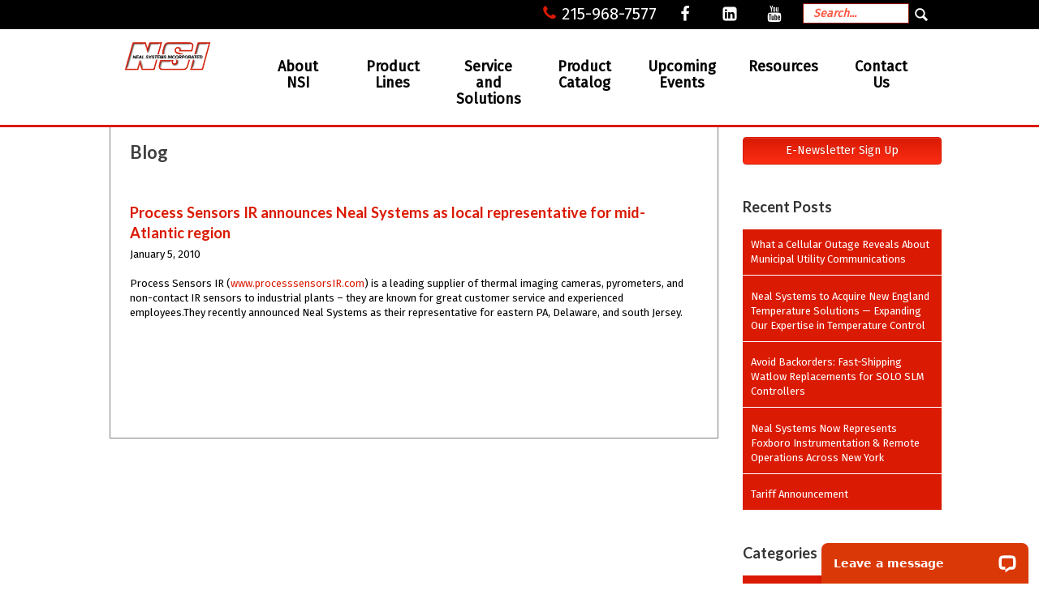

--- FILE ---
content_type: text/html; charset=UTF-8
request_url: https://www.nealsystems.com/process-sensors-ir-announces-neal-systems-as-local-representative-for-mid-atlantic-region/
body_size: 16039
content:
<!DOCTYPE html>
<html>

<head>
    <title>Process Sensors IR announces Neal Systems as local representative for mid-Atlantic region &ndash; Neal Systems Incorporated</title>
    <meta charset="UTF-8">
    <meta name="viewport" content="width=device-width, initial-scale=1.0">
    <meta name="google-site-verification" content="tHdLVKR1uv9bUZ-x8IA0BG8_4ZJ_EmJy__Qok_L3dn0" />
    <script async="" src="//www.google-analytics.com/analytics.js"></script>
    <script src="//www.webtraxs.com/wt.php" type="text/javascript" async=""></script>
    <link rel="stylesheet" href="https://use.typekit.net/jzw8tfi.css">
    <link href="https://fonts.googleapis.com/css?family=EB+Garamond:400,500,600,700|Fira+Sans|Lato:400,700" rel="stylesheet">
    <!--[if IE]>
        <script src="https://cdnjs.cloudflare.com/ajax/libs/html5shiv/3.7.3/html5shiv.min.js"></script>
        <script src="https://cdnjs.cloudflare.com/ajax/libs/respond.js/1.4.2/respond.min.js"></script>
    <![endif]-->
    <script type="application/ld+json">
    {
      "@context": "http://schema.org",
      "@type": "Corporation",
      "name": "Neal Systems Incorporated",
      "telephone": "215-968-7577"
    }
    </script>
    <style id="tb_inline_styles" data-no-optimize="1">.tb_animation_on{overflow-x:hidden}.themify_builder .wow{visibility:hidden;animation-fill-mode:both}[data-tf-animation]{will-change:transform,opacity,visibility}.themify_builder .tf_lax_done{transition-duration:.8s;transition-timing-function:cubic-bezier(.165,.84,.44,1)}[data-sticky-active].tb_sticky_scroll_active{z-index:1}[data-sticky-active].tb_sticky_scroll_active .hide-on-stick{display:none}@media(min-width:1281px){.hide-desktop{width:0!important;height:0!important;padding:0!important;visibility:hidden!important;margin:0!important;display:table-column!important;background:0!important;content-visibility:hidden;overflow:hidden!important}}@media(min-width:769px) and (max-width:1280px){.hide-tablet_landscape{width:0!important;height:0!important;padding:0!important;visibility:hidden!important;margin:0!important;display:table-column!important;background:0!important;content-visibility:hidden;overflow:hidden!important}}@media(min-width:681px) and (max-width:768px){.hide-tablet{width:0!important;height:0!important;padding:0!important;visibility:hidden!important;margin:0!important;display:table-column!important;background:0!important;content-visibility:hidden;overflow:hidden!important}}@media(max-width:680px){.hide-mobile{width:0!important;height:0!important;padding:0!important;visibility:hidden!important;margin:0!important;display:table-column!important;background:0!important;content-visibility:hidden;overflow:hidden!important}}div.row_inner,div.module_subrow{--gutter:3.2%;--narrow:1.6%;--none:0%;}@media(max-width:768px){div.module-gallery-grid{--galn:var(--galt)}}@media(max-width:680px){
                .themify_map.tf_map_loaded{width:100%!important}
                .ui.builder_button,.ui.nav li a{padding:.525em 1.15em}
                .fullheight>.row_inner:not(.tb_col_count_1){min-height:0}
                div.module-gallery-grid{--galn:var(--galm);gap:8px}
            }</style><noscript><style>.themify_builder .wow,.wow .tf_lazy{visibility:visible!important}</style></noscript>            <style id="tf_lazy_style" data-no-optimize="1">
                .tf_svg_lazy{
                    content-visibility:auto;
                    background-size:100% 25%!important;
                    background-repeat:no-repeat!important;
                    background-position:0 0, 0 33.4%,0 66.6%,0 100%!important;
                    transition:filter .3s linear!important;
                    filter:blur(25px)!important;                    transform:translateZ(0)
                }
                .tf_svg_lazy_loaded{
                    filter:blur(0)!important
                }
                [data-lazy]:is(.module,.module_row:not(.tb_first)),.module[data-lazy] .ui,.module_row[data-lazy]:not(.tb_first):is(>.row_inner,.module_column[data-lazy],.module_subrow[data-lazy]){
                    background-image:none!important
                }
            </style>
            <noscript>
                <style>
                    .tf_svg_lazy{
                        display:none!important
                    }
                </style>
            </noscript>
                    <style id="tf_lazy_common" data-no-optimize="1">
                                    :where(.tf_in_flx,.tf_flx){display:inline-flex;flex-wrap:wrap;place-items:center}
            .tf_fa,:is(em,i) tf-lottie{display:inline-block;vertical-align:middle}:is(em,i) tf-lottie{width:1.5em;height:1.5em}.tf_fa{width:1em;height:1em;stroke-width:0;stroke:currentColor;overflow:visible;fill:currentColor;pointer-events:none;text-rendering:optimizeSpeed;buffered-rendering:static}#tf_svg symbol{overflow:visible}:where(.tf_lazy){position:relative;visibility:visible;display:block;opacity:.3}.wow .tf_lazy:not(.tf_swiper-slide){visibility:hidden;opacity:1}div.tf_audio_lazy audio{visibility:hidden;height:0;display:inline}.mejs-container{visibility:visible}.tf_iframe_lazy{transition:opacity .3s ease-in-out;min-height:10px}:where(.tf_flx),.tf_swiper-wrapper{display:flex}.tf_swiper-slide{flex-shrink:0;opacity:0;width:100%;height:100%}.tf_swiper-wrapper>br,.tf_lazy.tf_swiper-wrapper .tf_lazy:after,.tf_lazy.tf_swiper-wrapper .tf_lazy:before{display:none}.tf_lazy:after,.tf_lazy:before{content:'';display:inline-block;position:absolute;width:10px!important;height:10px!important;margin:0 3px;top:50%!important;inset-inline:auto 50%!important;border-radius:100%;background-color:currentColor;visibility:visible;animation:tf-hrz-loader infinite .75s cubic-bezier(.2,.68,.18,1.08)}.tf_lazy:after{width:6px!important;height:6px!important;inset-inline:50% auto!important;margin-top:3px;animation-delay:-.4s}@keyframes tf-hrz-loader{0%,100%{transform:scale(1);opacity:1}50%{transform:scale(.1);opacity:.6}}.tf_lazy_lightbox{position:fixed;background:rgba(11,11,11,.8);color:#ccc;top:0;left:0;display:flex;align-items:center;justify-content:center;z-index:999}.tf_lazy_lightbox .tf_lazy:after,.tf_lazy_lightbox .tf_lazy:before{background:#fff}.tf_vd_lazy,tf-lottie{display:flex;flex-wrap:wrap}tf-lottie{aspect-ratio:1.777}.tf_w.tf_vd_lazy video{width:100%;height:auto;position:static;object-fit:cover}
        </style>
        <meta name='robots' content='max-image-preview:large' />
	<style>img:is([sizes="auto" i], [sizes^="auto," i]) { contain-intrinsic-size: 3000px 1500px }</style>
	
<meta property="og:title" content=""/>
<meta property="og:description" content=""/>
<meta property="og:type" content="article"/>
<meta property="og:url" content="https://www.nealsystems.com/process-sensors-ir-announces-neal-systems-as-local-representative-for-mid-atlantic-region/"/>
<meta property="og:site_name" content="Neal Systems Incorporated"/>
<meta property="og:image" content="https://www.nealsystems.com/wp-content/themes/b2bdd-nealsystems-child/images/nsi-logo-social.png"/>
<meta property="og:image:width" content="50"/>
<meta property="og:image:height" content="50"/>

<style id='classic-theme-styles-inline-css' type='text/css'>
/*! This file is auto-generated */
.wp-block-button__link{color:#fff;background-color:#32373c;border-radius:9999px;box-shadow:none;text-decoration:none;padding:calc(.667em + 2px) calc(1.333em + 2px);font-size:1.125em}.wp-block-file__button{background:#32373c;color:#fff;text-decoration:none}
</style>
<style id='wp-job-openings-blocks-style-inline-css' type='text/css'>
.wp-block-create-block-wjo-block{background-color:#21759b;border:1px dotted red;color:#fff;padding:2px}.awsm-b-row{display:-webkit-box;display:-ms-flexbox;display:-webkit-flex;display:flex;display:flexbox;-webkit-flex-flow:row wrap;margin:0 -15px;-webkit-box-orient:horizontal;-webkit-box-direction:normal;-ms-flex-flow:row wrap;flex-flow:row wrap}.awsm-b-row,.awsm-b-row *,.awsm-b-row :after,.awsm-b-row :before{-webkit-box-sizing:border-box;box-sizing:border-box}.awsm-b-grid-item{display:-webkit-box;display:-ms-flexbox;display:-webkit-flex;display:flex;float:left;padding:0 15px!important;width:33.333%;-webkit-box-orient:vertical;-webkit-box-direction:normal;-ms-flex-direction:column;flex-direction:column;-webkit-flex-direction:column}.awsm-b-grid-col-4 .awsm-b-grid-item{width:25%}.awsm-b-grid-col-2 .awsm-b-grid-item{width:50%}.awsm-b-grid-col .awsm-b-grid-item{width:100%}.awsm-b-job-hide{display:none!important}.awsm-job-show{display:block!important}.awsm-b-job-item{background:#fff;font-size:14px;padding:20px}a.awsm-b-job-item{text-decoration:none!important}.awsm-b-grid-item .awsm-b-job-item{border:1px solid #dddfe3;border-radius:2px;-webkit-box-shadow:0 1px 4px 0 rgba(0,0,0,.05);box-shadow:0 1px 4px 0 rgba(0,0,0,.05);display:-webkit-box;display:-ms-flexbox;display:-webkit-flex;display:flex;margin-bottom:30px;-webkit-box-orient:vertical;-webkit-box-direction:normal;-ms-flex-direction:column;flex-direction:column;-webkit-flex-direction:column;-webkit-box-flex:1;-ms-flex-positive:1;flex-grow:1;-webkit-flex-grow:1;-webkit-transition:all .3s ease;transition:all .3s ease}.awsm-b-grid-item .awsm-b-job-item:focus,.awsm-b-grid-item .awsm-b-job-item:hover{-webkit-box-shadow:0 3px 15px -5px rgba(0,0,0,.2);box-shadow:0 3px 15px -5px rgba(0,0,0,.2)}.awsm-b-grid-item .awsm-job-featured-image{margin-bottom:14px}.awsm-b-job-item h2.awsm-b-job-post-title{font-size:18px;margin:0 0 15px;text-align:left}.awsm-b-job-item h2.awsm-b-job-post-title a{font-size:18px}.awsm-b-grid-item .awsm-job-info{margin-bottom:10px;min-height:83px}.awsm-b-grid-item .awsm-job-info p{margin:0 0 8px}.awsm-b-job-wrap:after{clear:both;content:"";display:table}.awsm-b-filter-wrap,.awsm-b-filter-wrap *{-webkit-box-sizing:border-box;box-sizing:border-box}.awsm-b-filter-wrap{margin:0 -10px 20px}.awsm-b-filter-wrap form{display:-webkit-box;display:-webkit-flex;display:-ms-flexbox;display:flex;-webkit-flex-wrap:wrap;-ms-flex-wrap:wrap;flex-wrap:wrap}.awsm-b-filter-wrap .awsm-b-filter-items{display:none}.awsm-b-filter-wrap.awsm-b-full-width-search-filter-wrap .awsm-b-filter-item-search,.awsm-b-filter-wrap.awsm-b-full-width-search-filter-wrap .awsm-b-filter-items,.awsm-b-filter-wrap.awsm-b-no-search-filter-wrap .awsm-b-filter-items{width:100%}.awsm-b-filter-toggle{border:1px solid #ccc;border-radius:4px;display:-webkit-box;display:-webkit-flex;display:-ms-flexbox;display:flex;-webkit-flex-flow:wrap;-ms-flex-flow:wrap;flex-flow:wrap;margin:0 10px 10px;outline:none!important;padding:12px;width:46px}.awsm-b-filter-toggle.awsm-on{background:#ccc}.awsm-b-filter-toggle svg{height:20px;width:20px}.awsm-b-filter-wrap.awsm-b-no-search-filter-wrap .awsm-b-filter-toggle{width:100%;-webkit-box-align:center;-webkit-align-items:center;-ms-flex-align:center;align-items:center;-webkit-box-pack:justify;-webkit-justify-content:space-between;-ms-flex-pack:justify;justify-content:space-between;text-decoration:none}.awsm-b-filter-wrap.awsm-b-no-search-filter-wrap .awsm-b-filter-toggle svg{height:22px;width:22px}@media(min-width:768px){.awsm-b-filter-wrap .awsm-b-filter-items{display:-webkit-box!important;display:-webkit-flex!important;display:-ms-flexbox!important;display:flex!important;-webkit-flex-wrap:wrap;-ms-flex-wrap:wrap;flex-wrap:wrap;width:calc(100% - 250px)}.awsm-b-filter-toggle{display:none}.awsm-b-filter-item-search{width:250px}}.awsm-b-filter-wrap .awsm-b-filter-item{padding:0 10px 10px}.awsm-b-filter-item-search{padding:0 10px 10px;position:relative}@media(max-width:768px){.awsm-b-filter-wrap .awsm-b-filter-items{width:100%}.awsm-b-filter-item-search{width:calc(100% - 66px)}.awsm-b-filter-wrap .awsm-b-filter-item .awsm-selectric-wrapper{min-width:100%}}.awsm-b-filter-wrap .awsm-b-filter-item .awsm-b-job-form-control{min-height:48px;padding-right:58px}.awsm-b-filter-item-search .awsm-b-job-form-control{min-height:48px;padding-right:48px}.awsm-b-filter-item-search-in{position:relative}.awsm-b-filter-item-search .awsm-b-job-search-icon-wrapper{color:#ccc;cursor:pointer;font-size:16px;height:100%;line-height:48px;position:absolute;right:0;text-align:center;top:0;width:48px}.awsm-b-jobs-none-container{padding:25px}.awsm-b-jobs-none-container p{margin:0;padding:5px}.awsm-b-row .awsm-b-jobs-pagination{padding:0 15px;width:100%}.awsm-b-jobs-pagination{float:left;width:100%}.awsm-b-load-more-main a.awsm-b-load-more,.awsm-load-more-classic a.page-numbers{background:#fff;border:1px solid #dddfe3;-webkit-box-shadow:0 1px 4px 0 rgba(0,0,0,.05);box-shadow:0 1px 4px 0 rgba(0,0,0,.05);display:block;margin:0!important;outline:none!important;padding:20px;text-align:center;text-decoration:none!important;-webkit-transition:all .3s ease;transition:all .3s ease}.awsm-load-more-classic a.page-numbers,.awsm-load-more-classic span.page-numbers{font-size:90%;padding:5px 10px}.awsm-load-more-classic{text-align:center}.awsm-b-load-more-main a.awsm-load-more:focus,.awsm-b-load-more-main a.awsm-load-more:hover,.awsm-load-more-classic a.page-numbers:focus,.awsm-load-more-classic a.page-numbers:hover{-webkit-box-shadow:0 3px 15px -5px rgba(0,0,0,.2);box-shadow:0 3px 15px -5px rgba(0,0,0,.2)}.awsm-b-jobs-pagination.awsm-load-more-classic ul{list-style:none;margin:0;padding:0}.awsm-b-jobs-pagination.awsm-load-more-classic ul li{display:inline-block}.awsm-b-lists{border:1px solid #ededed}.awsm-b-list-item{width:100%}.awsm-b-list-item h2.awsm-job-b-post-title{margin-bottom:0}.awsm-b-list-item .awsm-job-featured-image{float:left;margin-right:10px}.awsm-b-list-item .awsm-job-featured-image img{height:50px;width:50px}.awsm-b-list-item .awsm-b-job-item{border-bottom:1px solid rgba(0,0,0,.13)}.awsm-b-list-item .awsm-b-job-item:after{clear:both;content:"";display:table}.awsm-b-list-left-col{float:left;width:50%}.awsm-b-list-right-col{float:left;text-align:right;width:50%}.awsm-b-list-item .awsm-job-specification-wrapper{display:inline-block;vertical-align:middle}.awsm-b-list-item .awsm-job-specification-item{display:inline-block;margin:0 15px 0 0;vertical-align:middle}a.awsm-b-job-item .awsm-job-specification-item{color:#4c4c4c}.awsm-b-list-item .awsm-job-more-container{display:inline-block;vertical-align:middle}.awsm-job-more-container .awsm-job-more span:before{content:"→"}.awsm-b-lists .awsm-b-jobs-pagination{margin-top:30px}.awsm-job-specification-item>[class^=awsm-job-icon-]{margin-right:6px}.awsm-job-specification-term:after{content:", "}.awsm-job-specification-term:last-child:after{content:""}.awsm-job-single-wrap,.awsm-job-single-wrap *,.awsm-job-single-wrap :after,.awsm-job-single-wrap :before{-webkit-box-sizing:border-box;box-sizing:border-box}.awsm-job-single-wrap{margin-bottom:1.3em}.awsm-job-single-wrap:after{clear:both;content:"";display:table}.awsm-job-content{padding-bottom:32px}.awsm-job-single-wrap.awsm-col-2 .awsm-job-content{float:left;padding-right:15px;width:55%}.awsm-job-single-wrap.awsm-col-2 .awsm-job-form{float:left;padding-left:15px;width:45%}.awsm-job-head,.awsm_job_spec_above_content{margin-bottom:20px}.awsm-job-head h1{margin:0 0 20px}.awsm-job-list-info span{margin-right:10px}.awsm-job-single-wrap .awsm-job-expiration-label{font-weight:700}.awsm-job-form-inner{background:#fff;border:1px solid #dddfe3;padding:35px}.awsm-job-form-inner h2{margin:0 0 30px}.awsm-job-form-group{margin-bottom:20px}.awsm-job-form-group input[type=checkbox],.awsm-job-form-group input[type=radio]{margin-right:5px}.awsm-job-form-group label{display:block;margin-bottom:10px}.awsm-job-form-options-container label,.awsm-job-inline-group label{display:inline;font-weight:400}.awsm-b-job-form-control{display:block;width:100%}.awsm-job-form-options-container span{display:inline-block;margin-bottom:10px;margin-left:10px}.awsm-job-submit{background:#0195ff;border:1px solid #0195ff;color:#fff;padding:10px 30px}.awsm-job-submit:focus,.awsm-job-submit:hover{background:rgba(0,0,0,0);color:#0195ff}.awsm-job-form-error{color:#db4c4c;font-weight:500}.awsm-b-job-form-control.awsm-job-form-error,.awsm-b-job-form-control.awsm-job-form-error:focus{border:1px solid #db4c4c}.awsm-error-message,.awsm-success-message{padding:12px 25px}.awsm-error-message p:empty,.awsm-success-message p:empty{display:none}.awsm-error-message p,.awsm-success-message p{margin:0!important;padding:0!important}.awsm-success-message{border:1px solid #1ea508}.awsm-error-message{border:1px solid #db4c4c}ul.awsm-error-message li{line-height:1.8em;margin-left:1.2em}.awsm-expired-message{padding:25px}.awsm-expired-message p{margin:1em 0}.awsm-job-container{margin:0 auto;max-width:1170px;padding:50px 0;width:100%}.awsm-jobs-loading{position:relative}.awsm-b-job-listings:after{content:"";height:100%;left:0;opacity:0;position:absolute;top:0;-webkit-transition:all .3s ease;transition:all .3s ease;visibility:hidden;width:100%}.awsm-b-job-listings.awsm-jobs-loading:after{opacity:1;visibility:visible}.awsm-b-sr-only{height:1px;margin:-1px;overflow:hidden;padding:0;position:absolute;width:1px;clip:rect(0,0,0,0);border:0}@media(max-width:1024px){.awsm-b-grid-col-4 .awsm-b-grid-item{width:33.333%}}@media(max-width:992px){.awsm-job-single-wrap.awsm-col-2 .awsm-job-content{padding-right:0;width:100%}.awsm-job-single-wrap.awsm-col-2 .awsm-job-form{padding-left:0;width:100%}}@media(max-width:768px){.awsm-b-grid-col-3 .awsm-b-grid-item,.awsm-b-grid-col-4 .awsm-b-grid-item,.awsm-b-grid-item{width:50%}.awsm-b-list-left-col{padding-bottom:10px;width:100%}.awsm-b-list-right-col{text-align:left;width:100%}}@media(max-width:648px){.awsm-b-grid-col-2 .awsm-b-grid-item,.awsm-b-grid-col-3 .awsm-b-grid-item,.awsm-b-grid-col-4 .awsm-b-grid-item,.awsm-b-grid-item{width:100%}.awsm-b-list-item .awsm-job-specification-wrapper{display:block;float:none;padding-bottom:5px}.awsm-b-list-item .awsm-job-more-container{display:block;float:none}}.awsm-job-form-plugin-style .awsm-b-job-form-control{border:1px solid #ccc;border-radius:4px;color:#060606;display:block;font:inherit;line-height:1;min-height:46px;padding:8px 15px;-webkit-transition:all .3s ease;transition:all .3s ease;width:100%}.awsm-job-form-plugin-style .awsm-b-job-form-control:focus{border-color:#060606;-webkit-box-shadow:none;box-shadow:none;outline:none}.awsm-job-form-plugin-style .awsm-b-job-form-control.awsm-job-form-error{border-color:#db4c4c}.awsm-job-form-plugin-style textarea.awsm-b-job-form-control{min-height:80px}.awsm-job-form-plugin-style .awsm-application-submit-btn,.awsm-job-form-plugin-style .awsm-jobs-primary-button{background:#060606;border-radius:45px;color:#fff;padding:16px 32px;-webkit-transition:all .3s ease;transition:all .3s ease}.awsm-job-form-plugin-style .awsm-application-submit-btn:focus,.awsm-job-form-plugin-style .awsm-application-submit-btn:hover,.awsm-job-form-plugin-style .awsm-jobs-primary-button:focus,.awsm-job-form-plugin-style .awsm-jobs-primary-button:hover{background:#060606;color:#fff;outline:none}.awsm-job-form-plugin-style .awsm-jobs-primary-button{cursor:pointer}.awsm-job-form-plugin-style .awsm-jobs-primary-button:disabled{opacity:.5;pointer-events:none}.awsm-job-form-plugin-style .awsm-selectric{border-color:#ccc;border-radius:4px;-webkit-box-shadow:none;box-shadow:none}.awsm-job-form-plugin-style .awsm-selectric-open .awsm-selectric{border-color:#060606}.awsm-job-form-plugin-style .awsm-selectric .label{margin-left:15px}.awsm-jobs-is-block-theme .site-branding{padding:0 2.1rem}.awsm-jobs-is-block-theme .site-content{padding:0 2.1rem 3rem}.awsm-jobs-is-block-theme .site-title{margin-bottom:0}.awsm-b-job-wrap,.awsm-b-job-wrap *{-webkit-box-sizing:border-box;box-sizing:border-box}

</style>
<link rel="preload" href="https://www.nealsystems.com/wp-content/plugins/wp-job-openings/assets/css/general.min.css?ver=3.5.4" as="style"><link rel='stylesheet' id='awsm-jobs-general-css' href='https://www.nealsystems.com/wp-content/plugins/wp-job-openings/assets/css/general.min.css?ver=3.5.4' type='text/css' media='all' />
<link rel="preload" href="https://www.nealsystems.com/wp-content/plugins/wp-job-openings/assets/css/style.min.css?ver=3.5.4" as="style"><link rel='stylesheet' id='awsm-jobs-style-css' href='https://www.nealsystems.com/wp-content/plugins/wp-job-openings/assets/css/style.min.css?ver=3.5.4' type='text/css' media='all' />
<style id='global-styles-inline-css' type='text/css'>
:root{--wp--preset--aspect-ratio--square: 1;--wp--preset--aspect-ratio--4-3: 4/3;--wp--preset--aspect-ratio--3-4: 3/4;--wp--preset--aspect-ratio--3-2: 3/2;--wp--preset--aspect-ratio--2-3: 2/3;--wp--preset--aspect-ratio--16-9: 16/9;--wp--preset--aspect-ratio--9-16: 9/16;--wp--preset--color--black: #000000;--wp--preset--color--cyan-bluish-gray: #abb8c3;--wp--preset--color--white: #ffffff;--wp--preset--color--pale-pink: #f78da7;--wp--preset--color--vivid-red: #cf2e2e;--wp--preset--color--luminous-vivid-orange: #ff6900;--wp--preset--color--luminous-vivid-amber: #fcb900;--wp--preset--color--light-green-cyan: #7bdcb5;--wp--preset--color--vivid-green-cyan: #00d084;--wp--preset--color--pale-cyan-blue: #8ed1fc;--wp--preset--color--vivid-cyan-blue: #0693e3;--wp--preset--color--vivid-purple: #9b51e0;--wp--preset--gradient--vivid-cyan-blue-to-vivid-purple: linear-gradient(135deg,rgba(6,147,227,1) 0%,rgb(155,81,224) 100%);--wp--preset--gradient--light-green-cyan-to-vivid-green-cyan: linear-gradient(135deg,rgb(122,220,180) 0%,rgb(0,208,130) 100%);--wp--preset--gradient--luminous-vivid-amber-to-luminous-vivid-orange: linear-gradient(135deg,rgba(252,185,0,1) 0%,rgba(255,105,0,1) 100%);--wp--preset--gradient--luminous-vivid-orange-to-vivid-red: linear-gradient(135deg,rgba(255,105,0,1) 0%,rgb(207,46,46) 100%);--wp--preset--gradient--very-light-gray-to-cyan-bluish-gray: linear-gradient(135deg,rgb(238,238,238) 0%,rgb(169,184,195) 100%);--wp--preset--gradient--cool-to-warm-spectrum: linear-gradient(135deg,rgb(74,234,220) 0%,rgb(151,120,209) 20%,rgb(207,42,186) 40%,rgb(238,44,130) 60%,rgb(251,105,98) 80%,rgb(254,248,76) 100%);--wp--preset--gradient--blush-light-purple: linear-gradient(135deg,rgb(255,206,236) 0%,rgb(152,150,240) 100%);--wp--preset--gradient--blush-bordeaux: linear-gradient(135deg,rgb(254,205,165) 0%,rgb(254,45,45) 50%,rgb(107,0,62) 100%);--wp--preset--gradient--luminous-dusk: linear-gradient(135deg,rgb(255,203,112) 0%,rgb(199,81,192) 50%,rgb(65,88,208) 100%);--wp--preset--gradient--pale-ocean: linear-gradient(135deg,rgb(255,245,203) 0%,rgb(182,227,212) 50%,rgb(51,167,181) 100%);--wp--preset--gradient--electric-grass: linear-gradient(135deg,rgb(202,248,128) 0%,rgb(113,206,126) 100%);--wp--preset--gradient--midnight: linear-gradient(135deg,rgb(2,3,129) 0%,rgb(40,116,252) 100%);--wp--preset--font-size--small: 13px;--wp--preset--font-size--medium: 20px;--wp--preset--font-size--large: 36px;--wp--preset--font-size--x-large: 42px;--wp--preset--spacing--20: 0.44rem;--wp--preset--spacing--30: 0.67rem;--wp--preset--spacing--40: 1rem;--wp--preset--spacing--50: 1.5rem;--wp--preset--spacing--60: 2.25rem;--wp--preset--spacing--70: 3.38rem;--wp--preset--spacing--80: 5.06rem;--wp--preset--shadow--natural: 6px 6px 9px rgba(0, 0, 0, 0.2);--wp--preset--shadow--deep: 12px 12px 50px rgba(0, 0, 0, 0.4);--wp--preset--shadow--sharp: 6px 6px 0px rgba(0, 0, 0, 0.2);--wp--preset--shadow--outlined: 6px 6px 0px -3px rgba(255, 255, 255, 1), 6px 6px rgba(0, 0, 0, 1);--wp--preset--shadow--crisp: 6px 6px 0px rgba(0, 0, 0, 1);}:where(.is-layout-flex){gap: 0.5em;}:where(.is-layout-grid){gap: 0.5em;}body .is-layout-flex{display: flex;}.is-layout-flex{flex-wrap: wrap;align-items: center;}.is-layout-flex > :is(*, div){margin: 0;}body .is-layout-grid{display: grid;}.is-layout-grid > :is(*, div){margin: 0;}:where(.wp-block-columns.is-layout-flex){gap: 2em;}:where(.wp-block-columns.is-layout-grid){gap: 2em;}:where(.wp-block-post-template.is-layout-flex){gap: 1.25em;}:where(.wp-block-post-template.is-layout-grid){gap: 1.25em;}.has-black-color{color: var(--wp--preset--color--black) !important;}.has-cyan-bluish-gray-color{color: var(--wp--preset--color--cyan-bluish-gray) !important;}.has-white-color{color: var(--wp--preset--color--white) !important;}.has-pale-pink-color{color: var(--wp--preset--color--pale-pink) !important;}.has-vivid-red-color{color: var(--wp--preset--color--vivid-red) !important;}.has-luminous-vivid-orange-color{color: var(--wp--preset--color--luminous-vivid-orange) !important;}.has-luminous-vivid-amber-color{color: var(--wp--preset--color--luminous-vivid-amber) !important;}.has-light-green-cyan-color{color: var(--wp--preset--color--light-green-cyan) !important;}.has-vivid-green-cyan-color{color: var(--wp--preset--color--vivid-green-cyan) !important;}.has-pale-cyan-blue-color{color: var(--wp--preset--color--pale-cyan-blue) !important;}.has-vivid-cyan-blue-color{color: var(--wp--preset--color--vivid-cyan-blue) !important;}.has-vivid-purple-color{color: var(--wp--preset--color--vivid-purple) !important;}.has-black-background-color{background-color: var(--wp--preset--color--black) !important;}.has-cyan-bluish-gray-background-color{background-color: var(--wp--preset--color--cyan-bluish-gray) !important;}.has-white-background-color{background-color: var(--wp--preset--color--white) !important;}.has-pale-pink-background-color{background-color: var(--wp--preset--color--pale-pink) !important;}.has-vivid-red-background-color{background-color: var(--wp--preset--color--vivid-red) !important;}.has-luminous-vivid-orange-background-color{background-color: var(--wp--preset--color--luminous-vivid-orange) !important;}.has-luminous-vivid-amber-background-color{background-color: var(--wp--preset--color--luminous-vivid-amber) !important;}.has-light-green-cyan-background-color{background-color: var(--wp--preset--color--light-green-cyan) !important;}.has-vivid-green-cyan-background-color{background-color: var(--wp--preset--color--vivid-green-cyan) !important;}.has-pale-cyan-blue-background-color{background-color: var(--wp--preset--color--pale-cyan-blue) !important;}.has-vivid-cyan-blue-background-color{background-color: var(--wp--preset--color--vivid-cyan-blue) !important;}.has-vivid-purple-background-color{background-color: var(--wp--preset--color--vivid-purple) !important;}.has-black-border-color{border-color: var(--wp--preset--color--black) !important;}.has-cyan-bluish-gray-border-color{border-color: var(--wp--preset--color--cyan-bluish-gray) !important;}.has-white-border-color{border-color: var(--wp--preset--color--white) !important;}.has-pale-pink-border-color{border-color: var(--wp--preset--color--pale-pink) !important;}.has-vivid-red-border-color{border-color: var(--wp--preset--color--vivid-red) !important;}.has-luminous-vivid-orange-border-color{border-color: var(--wp--preset--color--luminous-vivid-orange) !important;}.has-luminous-vivid-amber-border-color{border-color: var(--wp--preset--color--luminous-vivid-amber) !important;}.has-light-green-cyan-border-color{border-color: var(--wp--preset--color--light-green-cyan) !important;}.has-vivid-green-cyan-border-color{border-color: var(--wp--preset--color--vivid-green-cyan) !important;}.has-pale-cyan-blue-border-color{border-color: var(--wp--preset--color--pale-cyan-blue) !important;}.has-vivid-cyan-blue-border-color{border-color: var(--wp--preset--color--vivid-cyan-blue) !important;}.has-vivid-purple-border-color{border-color: var(--wp--preset--color--vivid-purple) !important;}.has-vivid-cyan-blue-to-vivid-purple-gradient-background{background: var(--wp--preset--gradient--vivid-cyan-blue-to-vivid-purple) !important;}.has-light-green-cyan-to-vivid-green-cyan-gradient-background{background: var(--wp--preset--gradient--light-green-cyan-to-vivid-green-cyan) !important;}.has-luminous-vivid-amber-to-luminous-vivid-orange-gradient-background{background: var(--wp--preset--gradient--luminous-vivid-amber-to-luminous-vivid-orange) !important;}.has-luminous-vivid-orange-to-vivid-red-gradient-background{background: var(--wp--preset--gradient--luminous-vivid-orange-to-vivid-red) !important;}.has-very-light-gray-to-cyan-bluish-gray-gradient-background{background: var(--wp--preset--gradient--very-light-gray-to-cyan-bluish-gray) !important;}.has-cool-to-warm-spectrum-gradient-background{background: var(--wp--preset--gradient--cool-to-warm-spectrum) !important;}.has-blush-light-purple-gradient-background{background: var(--wp--preset--gradient--blush-light-purple) !important;}.has-blush-bordeaux-gradient-background{background: var(--wp--preset--gradient--blush-bordeaux) !important;}.has-luminous-dusk-gradient-background{background: var(--wp--preset--gradient--luminous-dusk) !important;}.has-pale-ocean-gradient-background{background: var(--wp--preset--gradient--pale-ocean) !important;}.has-electric-grass-gradient-background{background: var(--wp--preset--gradient--electric-grass) !important;}.has-midnight-gradient-background{background: var(--wp--preset--gradient--midnight) !important;}.has-small-font-size{font-size: var(--wp--preset--font-size--small) !important;}.has-medium-font-size{font-size: var(--wp--preset--font-size--medium) !important;}.has-large-font-size{font-size: var(--wp--preset--font-size--large) !important;}.has-x-large-font-size{font-size: var(--wp--preset--font-size--x-large) !important;}
:where(.wp-block-post-template.is-layout-flex){gap: 1.25em;}:where(.wp-block-post-template.is-layout-grid){gap: 1.25em;}
:where(.wp-block-columns.is-layout-flex){gap: 2em;}:where(.wp-block-columns.is-layout-grid){gap: 2em;}
:root :where(.wp-block-pullquote){font-size: 1.5em;line-height: 1.6;}
</style>
<link rel="preload" href="https://www.nealsystems.com/wp-content/plugins/page-list/css/page-list.css?ver=5.9" as="style"><link rel='stylesheet' id='page-list-style-css' href='https://www.nealsystems.com/wp-content/plugins/page-list/css/page-list.css?ver=5.9' type='text/css' media='all' />
<link rel="preload" href="https://www.nealsystems.com/wp-content/plugins/woocommerce/assets/css/woocommerce-layout.css?ver=10.4.3" as="style"><link rel='stylesheet' id='woocommerce-layout-css' href='https://www.nealsystems.com/wp-content/plugins/woocommerce/assets/css/woocommerce-layout.css?ver=10.4.3' type='text/css' media='all' />
<link rel="preload" href="https://www.nealsystems.com/wp-content/plugins/woocommerce/assets/css/woocommerce-smallscreen.css?ver=10.4.3" as="style" media="only screen and (max-width: 768px)"><link rel='stylesheet' id='woocommerce-smallscreen-css' href='https://www.nealsystems.com/wp-content/plugins/woocommerce/assets/css/woocommerce-smallscreen.css?ver=10.4.3' type='text/css' media='only screen and (max-width: 768px)' />
<link rel="preload" href="https://www.nealsystems.com/wp-content/plugins/woocommerce/assets/css/woocommerce.css?ver=10.4.3" as="style"><link rel='stylesheet' id='woocommerce-general-css' href='https://www.nealsystems.com/wp-content/plugins/woocommerce/assets/css/woocommerce.css?ver=10.4.3' type='text/css' media='all' />
<style id='woocommerce-inline-inline-css' type='text/css'>
.woocommerce form .form-row .required { visibility: visible; }
</style>
<link rel="preload" href="https://www.nealsystems.com/wp-content/plugins/yith-woocommerce-request-a-quote/assets/css/frontend.css?ver=2.46.1" as="style"><link rel='stylesheet' id='yith_ywraq_frontend-css' href='https://www.nealsystems.com/wp-content/plugins/yith-woocommerce-request-a-quote/assets/css/frontend.css?ver=2.46.1' type='text/css' media='all' />
<style id='yith_ywraq_frontend-inline-css' type='text/css'>
.woocommerce .add-request-quote-button.button, .woocommerce .add-request-quote-button-addons.button, .yith-wceop-ywraq-button-wrapper .add-request-quote-button.button, .yith-wceop-ywraq-button-wrapper .add-request-quote-button-addons.button{
    background-color: rgb(249,0,0)!important;
    color: #ffffff!important;
}
.woocommerce .add-request-quote-button.button:hover,  .woocommerce .add-request-quote-button-addons.button:hover,.yith-wceop-ywraq-button-wrapper .add-request-quote-button.button:hover,  .yith-wceop-ywraq-button-wrapper .add-request-quote-button-addons.button:hover{
    background-color: rgb(198,0,0)!important;
    color: #ffffff!important;
}


</style>
<link rel="preload" href="https://stackpath.bootstrapcdn.com/bootstrap/3.3.7/css/bootstrap.min.css" as="style"><link rel='stylesheet' id='bootstrap-css' href='https://stackpath.bootstrapcdn.com/bootstrap/3.3.7/css/bootstrap.min.css' type='text/css' media='all' />
<link rel="preload" href="https://www.nealsystems.com/wp-content/themes/b2bdd-nealsystems/css/bootstrap-theme.min.css" as="style"><link rel='stylesheet' id='bootstrap-theme-css' href='https://www.nealsystems.com/wp-content/themes/b2bdd-nealsystems/css/bootstrap-theme.min.css' type='text/css' media='all' />
<link rel="preload" href="https://www.nealsystems.com/wp-content/themes/b2bdd-nealsystems/custom-font.css?ver=1547575838" as="style"><link rel='stylesheet' id='custom-fonts-css' href='https://www.nealsystems.com/wp-content/themes/b2bdd-nealsystems/custom-font.css?ver=1547575838' type='text/css' media='all' />
<link rel="preload" href="https://cdn.jsdelivr.net/bxslider/4.2.12/jquery.bxslider.css?ver=4.2.12" as="style"><link rel='stylesheet' id='bx-slider-css' href='https://cdn.jsdelivr.net/bxslider/4.2.12/jquery.bxslider.css?ver=4.2.12' type='text/css' media='' />
<link rel="preload" href="https://www.nealsystems.com/wp-content/themes/b2bdd-nealsystems-child/style.css?ver=6.8.3" as="style"><link rel='stylesheet' id='child-theme-style-css' href='https://www.nealsystems.com/wp-content/themes/b2bdd-nealsystems-child/style.css?ver=6.8.3' type='text/css' media='all' />
<script type="text/javascript" src="https://www.nealsystems.com/wp-includes/js/jquery/jquery.min.js?ver=3.7.1" id="jquery-core-js"></script>
<script type="text/javascript" src="https://www.nealsystems.com/wp-includes/js/jquery/jquery-migrate.min.js?ver=3.4.1" id="jquery-migrate-js"></script>
<script type="text/javascript" src="https://www.nealsystems.com/wp-content/plugins/woocommerce/assets/js/jquery-blockui/jquery.blockUI.min.js?ver=2.7.0-wc.10.4.3" id="wc-jquery-blockui-js" defer="defer" data-wp-strategy="defer"></script>
<script type="text/javascript" src="https://www.nealsystems.com/wp-content/plugins/woocommerce/assets/js/js-cookie/js.cookie.min.js?ver=2.1.4-wc.10.4.3" id="wc-js-cookie-js" defer="defer" data-wp-strategy="defer"></script>
<script type="text/javascript" id="woocommerce-js-extra">
/* <![CDATA[ */
var woocommerce_params = {"ajax_url":"\/wp-admin\/admin-ajax.php","wc_ajax_url":"\/?wc-ajax=%%endpoint%%","i18n_password_show":"Show password","i18n_password_hide":"Hide password"};
/* ]]> */
</script>
<script type="text/javascript" src="https://www.nealsystems.com/wp-content/plugins/woocommerce/assets/js/frontend/woocommerce.min.js?ver=10.4.3" id="woocommerce-js" defer="defer" data-wp-strategy="defer"></script>
<script type="text/javascript" id="text-connect-js-extra">
/* <![CDATA[ */
var textConnect = {"addons":["woocommerce"],"ajax_url":"https:\/\/www.nealsystems.com\/wp-admin\/admin-ajax.php","visitor":null};
/* ]]> */
</script>
<script type="text/javascript" src="https://www.nealsystems.com/wp-content/plugins/wp-live-chat-software-for-wordpress/includes/js/textConnect.js?ver=5.0.11" id="text-connect-js"></script>
<link rel="https://api.w.org/" href="https://www.nealsystems.com/wp-json/" /><link rel="alternate" title="JSON" type="application/json" href="https://www.nealsystems.com/wp-json/wp/v2/posts/1679" /><link rel="EditURI" type="application/rsd+xml" title="RSD" href="https://www.nealsystems.com/xmlrpc.php?rsd" />
<link rel="canonical" href="https://www.nealsystems.com/process-sensors-ir-announces-neal-systems-as-local-representative-for-mid-atlantic-region/" />
<link rel='shortlink' href='https://www.nealsystems.com/?p=1679' />
<link rel="alternate" title="oEmbed (JSON)" type="application/json+oembed" href="https://www.nealsystems.com/wp-json/oembed/1.0/embed?url=https%3A%2F%2Fwww.nealsystems.com%2Fprocess-sensors-ir-announces-neal-systems-as-local-representative-for-mid-atlantic-region%2F" />
<link rel="alternate" title="oEmbed (XML)" type="text/xml+oembed" href="https://www.nealsystems.com/wp-json/oembed/1.0/embed?url=https%3A%2F%2Fwww.nealsystems.com%2Fprocess-sensors-ir-announces-neal-systems-as-local-representative-for-mid-atlantic-region%2F&#038;format=xml" />
<style>div.woocommerce-variation-add-to-cart-disabled { display: none ! important; }</style><meta name="tec-api-version" content="v1"><meta name="tec-api-origin" content="https://www.nealsystems.com"><link rel="alternate" href="https://www.nealsystems.com/wp-json/tribe/events/v1/" /><link rel="apple-touch-icon" sizes="180x180" href="/wp-content/uploads/fbrfg/apple-touch-icon.png?v=kPgPArL560">
<link rel="icon" type="image/png" href="/wp-content/uploads/fbrfg/favicon-32x32.png?v=kPgPArL560" sizes="32x32">
<link rel="icon" type="image/png" href="/wp-content/uploads/fbrfg/favicon-16x16.png?v=kPgPArL560" sizes="16x16">
<link rel="manifest" href="/wp-content/uploads/fbrfg/manifest.json?v=kPgPArL560">
<link rel="mask-icon" href="/wp-content/uploads/fbrfg/safari-pinned-tab.svg?v=kPgPArL560" color="#95191a">
<link rel="shortcut icon" href="/wp-content/uploads/fbrfg/favicon.ico?v=kPgPArL560">
<meta name="apple-mobile-web-app-title" content="Neal Systems Inc.">
<meta name="application-name" content="Neal Systems Inc.">
<meta name="msapplication-config" content="/wp-content/uploads/fbrfg/browserconfig.xml?v=kPgPArL560">
<meta name="theme-color" content="#d7d7d7">

<!-- Website Created for Neal Systems Incorporated by B2B Design & Development | info@b2bdd.com | www.b2bdd.com | 610-519-1836 -->


	<noscript><style>.woocommerce-product-gallery{ opacity: 1 !important; }</style></noscript>
	<link rel="preload" href="https://www.nealsystems.com/wp-content/uploads/nsi-logo-small.png" as="image" fetchpriority="high"><link rel="preload" fetchpriority="high" href="https://www.nealsystems.com/wp-content/uploads/themify-concate/157879568/themify-3796851442.css" as="style"><link fetchpriority="high" id="themify_concate-css" rel="stylesheet" href="https://www.nealsystems.com/wp-content/uploads/themify-concate/157879568/themify-3796851442.css"><link rel="dns-prefetch" href="https://fonts.gstatic.com">		<style type="text/css" id="wp-custom-css">
			.neal-form {
	.gform-theme-button{
		background-color: #da1a03 !important;
	}
	.gform_drop_area:before{
		color: #da1a03 !important;
	}
	.gform_button{
		background-color: #da1a03 !important;
	}
		.gform-theme-button:hover{
		background-color: #a81402 !important;
	}

	.gform_button:hover{
		background-color: #a81402 !important;
	}
	.page-id-25658 .entry-title,
	.page-id-25658 .page-title,
	.page-id-25658 h1 {
    display: none !important;
}
@media (max-width: 768px) {
    .logo {
        width: 10% !important; /* Adjust the percentage as needed */
        height: auto !important;
    }
}

		</style>
		</head>

<body class="wp-singular post-template-default single single-post postid-1679 single-format-standard wp-theme-b2bdd-nealsystems wp-child-theme-b2bdd-nealsystems-child theme-b2bdd-nealsystems woocommerce-no-js tribe-no-js tb_animation_on">
    <svg id="tf_svg" style="display:none"><defs></defs></svg><script> </script>  <div class="navbar-fixed-top">
   <div class="headerTopBar">
       <div class="container">
           <div class="row">
                <div class="col-sm-12 flex-row-align-end headerTopBar-block">
                    <div class="headerTopBar-phoneNumber "><span><a href="" class="icon icon-phone"></a> 215-968-7577</span> </div>
                    <!--<div class="headerTopBar-emailAddress">
                                            </div>-->

                   <div class="headerTopBar-socialIcons">
                       <a href="https://www.facebook.com/NealSystems/" class="icon-facebook" target="_blank"></a>
                       <a href="https://www.linkedin.com/company/neal-systems" class="icon-linkedin-square" target="_blank"></a>
                       <a href="https://www.youtube.com/channel/UCAGOjXSCmzVKvcWjDwbeiuw" class="icon-youtube" target="_blank"></a>
                   </div>
                   <form class="searchform headerTopBar-searchBar" method="get" action="/">
                       <div class="input-group">
                           <input type="text" name="s" id="s" class="form-control" placeholder="Search...">
                        </div>
                   </form>
                   <a href="" class="icon-search-1"></a>
                </div>
           </div>
       </div>
    </div>
    <div class="headerTopRow">
        <div class="container">
           <div class="row">
                <div class="col-xs-9 col-sm-3 col-lg-2">
                    <a class="headerTopRow-logoContainer" href="/"><img data-tf-not-load="1" fetchpriority="high" loading="auto" decoding="auto" decoding="async" width="390" height="136" src="https://www.nealsystems.com/wp-content/uploads/nsi-logo-small.png" alt="Logo"></a>
                </div>
                <div class="col-xs-3 visible-xs ">
                    <div class="headerTopRow-mobileButtonContainer flex-single">
                        <button type="button" class="navbar-toggle collapsed headerTopRow-mobileButtonContainer-button" data-toggle="collapse" data-target=".navbar-collapse">
                            <span class="sr-only">Toggle navigation</span> Menu
                        </button>
                    </div>
                </div>
                <div class="col-xs-12 col-lg-10 xs-no-padding">
                <nav class="navbar headerTopRow">
                  <div class="container">
                    <div class="navbar-header">
                    </div>
                        <div id="navbar" class="collapse navbar-collapse headerTopRow-menuContainer"><ul id="menu-top-menu" class="nav navbar-nav headerTopRow-menuContainer-menu"><li id="menu-item-24966" class="menu-item menu-item-type-post_type menu-item-object-page menu-item-has-children menu-item-24966 dropdown"><a title="About NSI" href="https://www.nealsystems.com/about-nsi/" data-hover="dropdown" class="dropdown-toggle" data-delay="100" data-close-others="true" data-ps2id-api="true">About NSI</a>
<ul role="menu" class=" dropdown-menu">
	<li id="menu-item-21487" class="menu-item menu-item-type-post_type menu-item-object-page menu-item-21487"><a title="Our Team" href="https://www.nealsystems.com/our-team/" data-ps2id-api="true">Our Team</a></li>
	<li id="menu-item-20048" class="menu-item menu-item-type-post_type menu-item-object-page menu-item-20048"><a title="Our Industries" href="https://www.nealsystems.com/industries/" data-ps2id-api="true">Our Industries</a></li>
	<li id="menu-item-23912" class="menu-item menu-item-type-post_type menu-item-object-page menu-item-23912"><a title="Testimonials" href="https://www.nealsystems.com/testimonials-2/" data-ps2id-api="true">Testimonials</a></li>
</ul>
</li>
<li id="menu-item-21361" class="menu-item menu-item-type-post_type menu-item-object-page menu-item-has-children menu-item-21361 dropdown"><a title="Product Lines" href="https://www.nealsystems.com/manufacturers-and-product-lines/" data-hover="dropdown" class="dropdown-toggle" data-delay="100" data-close-others="true" data-ps2id-api="true">Product Lines</a>
<ul role="menu" class=" dropdown-menu">
	<li id="menu-item-22004" class="menu-item menu-item-type-post_type menu-item-object-page menu-item-22004"><a title="Process Instrumentation" href="https://www.nealsystems.com/process-instrumentation-2/" data-ps2id-api="true">Process Instrumentation</a></li>
	<li id="menu-item-22003" class="menu-item menu-item-type-post_type menu-item-object-page menu-item-22003"><a title="Vibration Monitoring" href="https://www.nealsystems.com/vibration-monitoring-2/" data-ps2id-api="true">Vibration Monitoring</a></li>
	<li id="menu-item-22002" class="menu-item menu-item-type-post_type menu-item-object-page menu-item-22002"><a title="Temperature Control" href="https://www.nealsystems.com/temperature-control-2/" data-ps2id-api="true">Temperature Control</a></li>
	<li id="menu-item-22001" class="menu-item menu-item-type-post_type menu-item-object-page menu-item-22001"><a title="Valves: Process &#038; Control" href="https://www.nealsystems.com/valves-process-control/" data-ps2id-api="true">Valves: Process &#038; Control</a></li>
	<li id="menu-item-22000" class="menu-item menu-item-type-post_type menu-item-object-page menu-item-22000"><a title="Data &#038; Acquisition" href="https://www.nealsystems.com/data-acquisition/" data-ps2id-api="true">Data &#038; Acquisition</a></li>
	<li id="menu-item-21999" class="menu-item menu-item-type-post_type menu-item-object-page menu-item-21999"><a title="Tanks: Process and Storage" href="https://www.nealsystems.com/tanks-process-and-storage-2/" data-ps2id-api="true">Tanks: Process and Storage</a></li>
	<li id="menu-item-23756" class="menu-item menu-item-type-post_type menu-item-object-page menu-item-23756"><a title="Tanks: Liquid Fuel Storage" href="https://www.nealsystems.com/tanks-liquid-fuel-storage/" data-ps2id-api="true">Tanks: Liquid Fuel Storage</a></li>
	<li id="menu-item-22228" class="menu-item menu-item-type-post_type menu-item-object-page menu-item-22228"><a title="Signals and Communications" href="https://www.nealsystems.com/signals-and-communications-3/" data-ps2id-api="true">Signals and Communications</a></li>
	<li id="menu-item-22262" class="menu-item menu-item-type-post_type menu-item-object-page menu-item-22262"><a title="Gas &#038; Flame Detection" href="https://www.nealsystems.com/gas-flame-detection-2/" data-ps2id-api="true">Gas &#038; Flame Detection</a></li>
	<li id="menu-item-22279" class="menu-item menu-item-type-post_type menu-item-object-page menu-item-22279"><a title="Gas &#038; Liquid Analyzers" href="https://www.nealsystems.com/gas-liquid-analyzers-2/" data-ps2id-api="true">Gas &#038; Liquid Analyzers</a></li>
	<li id="menu-item-22315" class="menu-item menu-item-type-post_type menu-item-object-page menu-item-22315"><a title="Hazardous Area Electrical Protection" href="https://www.nealsystems.com/hazardous-area-electrical-protection-2/" data-ps2id-api="true">Hazardous Area Electrical Protection</a></li>
	<li id="menu-item-22340" class="menu-item menu-item-type-post_type menu-item-object-page menu-item-22340"><a title="Industrial Networking: Wireless Security" href="https://www.nealsystems.com/industrial-networking-wireless-security-2/" data-ps2id-api="true">Industrial Networking: Wireless Security</a></li>
	<li id="menu-item-22360" class="menu-item menu-item-type-post_type menu-item-object-page menu-item-22360"><a title="SCADA &#038; Visualization" href="https://www.nealsystems.com/scada-visualization-2/" data-ps2id-api="true">SCADA &#038; Visualization</a></li>
</ul>
</li>
<li id="menu-item-2329" class="menu-item menu-item-type-post_type menu-item-object-page menu-item-has-children menu-item-2329 dropdown"><a title="Service and Solutions" href="https://www.nealsystems.com/service/" data-hover="dropdown" class="dropdown-toggle" data-delay="100" data-close-others="true" data-ps2id-api="true">Service and Solutions</a>
<ul role="menu" class=" dropdown-menu">
	<li id="menu-item-10591" class="menu-item menu-item-type-post_type menu-item-object-page menu-item-10591"><a title="Service Request" href="https://www.nealsystems.com/service-request/" data-ps2id-api="true">Service Request</a></li>
	<li id="menu-item-22449" class="menu-item menu-item-type-post_type menu-item-object-page menu-item-22449"><a title="Engineering Request" href="https://www.nealsystems.com/contact-us/" data-ps2id-api="true">Engineering Request</a></li>
	<li id="menu-item-24870" class="menu-item menu-item-type-post_type menu-item-object-page menu-item-24870"><a title="TUS &#038; SAT Calibrations" href="https://www.nealsystems.com/tus-sat-calibrations-iso17025/" data-ps2id-api="true">TUS &#038; SAT Calibrations</a></li>
</ul>
</li>
<li id="menu-item-23484" class="menu-item menu-item-type-post_type menu-item-object-page menu-item-23484"><a title="Product Catalog" href="https://www.nealsystems.com/shop/" data-ps2id-api="true">Product Catalog</a></li>
<li id="menu-item-20100" class="menu-item menu-item-type-taxonomy menu-item-object-tribe_events_cat menu-item-has-children menu-item-20100 dropdown"><a title="Upcoming Events" href="https://www.nealsystems.com/events/category/event/" data-hover="dropdown" class="dropdown-toggle" data-delay="100" data-close-others="true" data-ps2id-api="true">Upcoming Events</a>
<ul role="menu" class=" dropdown-menu">
	<li id="menu-item-21591" class="menu-item menu-item-type-post_type menu-item-object-page menu-item-21591"><a title="Training Courses" href="https://www.nealsystems.com/training-courses/" data-ps2id-api="true">Training Courses</a></li>
	<li id="menu-item-20103" class="menu-item menu-item-type-post_type menu-item-object-page menu-item-20103"><a title="Meet Our Trainers" href="https://www.nealsystems.com/meetourtrainers/" data-ps2id-api="true">Meet Our Trainers</a></li>
</ul>
</li>
<li id="menu-item-22468" class="menu-item menu-item-type-custom menu-item-object-custom menu-item-has-children menu-item-22468 dropdown"><a title="Resources" href="https://www.nealsystems.com/brochures-2/" data-hover="dropdown" class="dropdown-toggle" data-delay="100" data-close-others="true" data-ps2id-api="true">Resources</a>
<ul role="menu" class=" dropdown-menu">
	<li id="menu-item-23248" class="menu-item menu-item-type-post_type menu-item-object-page menu-item-23248"><a title="Application Notes" href="https://www.nealsystems.com/application-notes/" data-ps2id-api="true">Application Notes</a></li>
	<li id="menu-item-23189" class="menu-item menu-item-type-post_type menu-item-object-page menu-item-23189"><a title="Company News" href="https://www.nealsystems.com/company-news/" data-ps2id-api="true">Company News</a></li>
	<li id="menu-item-22492" class="menu-item menu-item-type-post_type menu-item-object-page current_page_parent menu-item-22492"><a title="Blog" href="https://www.nealsystems.com/blog/" data-ps2id-api="true">Blog</a></li>
	<li id="menu-item-22529" class="menu-item menu-item-type-post_type menu-item-object-page menu-item-22529"><a title="Brochures" href="https://www.nealsystems.com/brochures-2/" data-ps2id-api="true">Brochures</a></li>
</ul>
</li>
<li id="menu-item-164" class="menu-item menu-item-type-post_type menu-item-object-page menu-item-has-children menu-item-164 dropdown"><a title="Contact Us" href="https://www.nealsystems.com/contact-us/" data-hover="dropdown" class="dropdown-toggle" data-delay="100" data-close-others="true" data-ps2id-api="true">Contact Us</a>
<ul role="menu" class=" dropdown-menu">
	<li id="menu-item-2614" class="menu-item menu-item-type-post_type menu-item-object-page menu-item-2614"><a title="Job Openings" href="https://www.nealsystems.com/job-openings/" data-ps2id-api="true">Job Openings</a></li>
	<li id="menu-item-2609" class="menu-item menu-item-type-post_type menu-item-object-page menu-item-2609"><a title="Request a Quote" href="https://www.nealsystems.com/request-a-quote/" data-ps2id-api="true">Request a Quote</a></li>
	<li id="menu-item-3290" class="menu-item menu-item-type-post_type menu-item-object-page menu-item-3290"><a title="RMA Request Form" href="https://www.nealsystems.com/rma-form/" data-ps2id-api="true">RMA Request Form</a></li>
	<li id="menu-item-25581" class="menu-item menu-item-type-post_type menu-item-object-page menu-item-25581"><a title="Who is My Territory Manager?" href="https://www.nealsystems.com/who-is-my-territory-manager/" data-ps2id-api="true">Who is My Territory Manager?</a></li>
</ul>
</li>
</ul></div>                  </div>
                </nav>
               </div>
            </div>
        </div>
    </div>
    <div class="divider"></div>
</div>


<div class="container">
    <div class="row">
        <div class="col-sm-9">
            <main id="main" style="background: white; padding: 24px; border: 1px solid gray;">
                <h1>Blog</h1>
                
            
                            <br />
                <article  id="post-1679" class="class-name post-1679 post type-post status-publish format-standard hentry category-company-news">
                    <h2><a href="https://www.nealsystems.com/process-sensors-ir-announces-neal-systems-as-local-representative-for-mid-atlantic-region/">Process Sensors IR announces Neal Systems as local representative for mid-Atlantic region</a></h2>
                    January 5, 2010<br /><br />
                    <p>Process Sensors IR (<a href="http://www.processsensorsir.com/" target="_blank">www.processsensorsIR.com</a>) is a leading supplier of thermal imaging cameras, pyrometers, and non-contact IR sensors to industrial plants – they are known for great customer service and experienced employees.They recently announced Neal Systems as their representative for eastern PA, Delaware, and south Jersey.</p>
                    <br />
                </article>

                        </main>
        </div>
        <div class="col-sm-3 col-lg-3 sidebar hidden-xs">
    <div class="sidebar-blog">
    <div class="textwidget custom-html-widget"><p>&nbsp;</p>
<a href="/e-newsletter-sign-up" class="btn btn-primary center-block">E-Newsletter Sign Up</a></div>
		
		<h2 style="color: #333; ">Recent Posts</h2>
		<ul>
											<li>
					<a href="https://www.nealsystems.com/what-a-cellular-outage-reveals-about-municipal-utility-communications/">What a Cellular Outage Reveals About Municipal Utility Communications</a>
									</li>
											<li>
					<a href="https://www.nealsystems.com/neal-systems-to-acquire-new-england-temperature-solutions-expanding-our-expertise-in-temperature-control/">Neal Systems to Acquire New England Temperature Solutions — Expanding Our Expertise in Temperature Control</a>
									</li>
											<li>
					<a href="https://www.nealsystems.com/avoid-backorders-fast-shipping-watlow-replacements-for-solo-slm-controllers/">Avoid Backorders: Fast-Shipping Watlow Replacements for SOLO SLM Controllers</a>
									</li>
											<li>
					<a href="https://www.nealsystems.com/neal-systems-now-represents-foxboro-instrumentation-remote-operations-across-new-york/">Neal Systems Now Represents Foxboro Instrumentation &#038; Remote Operations Across New York</a>
									</li>
											<li>
					<a href="https://www.nealsystems.com/tariff-announcement/">Tariff Announcement</a>
									</li>
					</ul>

		<h2 style="color: #333; ">Categories</h2>
			<ul>
					<li class="cat-item cat-item-108"><a href="https://www.nealsystems.com/category/application-notes/">Application Notes</a>
<ul class='children'>
	<li class="cat-item cat-item-122"><a href="https://www.nealsystems.com/category/application-notes/heat-treat-aerospace/">Heat Treat / Aerospace</a>
</li>
	<li class="cat-item cat-item-111"><a href="https://www.nealsystems.com/category/application-notes/life-sciences/">Life Sciences</a>
</li>
	<li class="cat-item cat-item-109"><a href="https://www.nealsystems.com/category/application-notes/municipal-water-wastewater-landfill/">Municipal: Water / Wastewater / Landfill</a>
</li>
	<li class="cat-item cat-item-124"><a href="https://www.nealsystems.com/category/application-notes/oil-refinery/">Oil / Refinery</a>
</li>
</ul>
</li>
	<li class="cat-item cat-item-34"><a href="https://www.nealsystems.com/category/company-news/">Company News</a>
</li>
	<li class="cat-item cat-item-32"><a href="https://www.nealsystems.com/category/product-news/">Product News</a>
</li>
			</ul>

			<h2 style="color: #333; ">Archives</h2>		<label class="screen-reader-text" for="archives-dropdown-3">Archives</label>
		<select id="archives-dropdown-3" name="archive-dropdown">
			
			<option value="">Select Month</option>
				<option value='https://www.nealsystems.com/2026/01/'> January 2026 </option>
	<option value='https://www.nealsystems.com/2025/11/'> November 2025 </option>
	<option value='https://www.nealsystems.com/2025/09/'> September 2025 </option>
	<option value='https://www.nealsystems.com/2025/06/'> June 2025 </option>
	<option value='https://www.nealsystems.com/2025/04/'> April 2025 </option>
	<option value='https://www.nealsystems.com/2025/01/'> January 2025 </option>
	<option value='https://www.nealsystems.com/2024/10/'> October 2024 </option>
	<option value='https://www.nealsystems.com/2024/09/'> September 2024 </option>
	<option value='https://www.nealsystems.com/2024/08/'> August 2024 </option>
	<option value='https://www.nealsystems.com/2024/07/'> July 2024 </option>
	<option value='https://www.nealsystems.com/2024/06/'> June 2024 </option>
	<option value='https://www.nealsystems.com/2024/04/'> April 2024 </option>
	<option value='https://www.nealsystems.com/2024/03/'> March 2024 </option>
	<option value='https://www.nealsystems.com/2024/02/'> February 2024 </option>
	<option value='https://www.nealsystems.com/2024/01/'> January 2024 </option>
	<option value='https://www.nealsystems.com/2023/12/'> December 2023 </option>
	<option value='https://www.nealsystems.com/2023/10/'> October 2023 </option>
	<option value='https://www.nealsystems.com/2023/09/'> September 2023 </option>
	<option value='https://www.nealsystems.com/2023/08/'> August 2023 </option>
	<option value='https://www.nealsystems.com/2023/07/'> July 2023 </option>
	<option value='https://www.nealsystems.com/2023/05/'> May 2023 </option>
	<option value='https://www.nealsystems.com/2023/04/'> April 2023 </option>
	<option value='https://www.nealsystems.com/2023/03/'> March 2023 </option>
	<option value='https://www.nealsystems.com/2023/02/'> February 2023 </option>
	<option value='https://www.nealsystems.com/2023/01/'> January 2023 </option>
	<option value='https://www.nealsystems.com/2022/12/'> December 2022 </option>
	<option value='https://www.nealsystems.com/2022/11/'> November 2022 </option>
	<option value='https://www.nealsystems.com/2022/10/'> October 2022 </option>
	<option value='https://www.nealsystems.com/2022/09/'> September 2022 </option>
	<option value='https://www.nealsystems.com/2022/08/'> August 2022 </option>
	<option value='https://www.nealsystems.com/2022/07/'> July 2022 </option>
	<option value='https://www.nealsystems.com/2022/06/'> June 2022 </option>
	<option value='https://www.nealsystems.com/2022/05/'> May 2022 </option>
	<option value='https://www.nealsystems.com/2022/04/'> April 2022 </option>
	<option value='https://www.nealsystems.com/2022/03/'> March 2022 </option>
	<option value='https://www.nealsystems.com/2022/02/'> February 2022 </option>
	<option value='https://www.nealsystems.com/2022/01/'> January 2022 </option>
	<option value='https://www.nealsystems.com/2021/12/'> December 2021 </option>
	<option value='https://www.nealsystems.com/2021/11/'> November 2021 </option>
	<option value='https://www.nealsystems.com/2021/10/'> October 2021 </option>
	<option value='https://www.nealsystems.com/2021/09/'> September 2021 </option>
	<option value='https://www.nealsystems.com/2021/08/'> August 2021 </option>
	<option value='https://www.nealsystems.com/2021/07/'> July 2021 </option>
	<option value='https://www.nealsystems.com/2021/06/'> June 2021 </option>
	<option value='https://www.nealsystems.com/2021/05/'> May 2021 </option>
	<option value='https://www.nealsystems.com/2021/04/'> April 2021 </option>
	<option value='https://www.nealsystems.com/2021/03/'> March 2021 </option>
	<option value='https://www.nealsystems.com/2021/02/'> February 2021 </option>
	<option value='https://www.nealsystems.com/2021/01/'> January 2021 </option>
	<option value='https://www.nealsystems.com/2020/12/'> December 2020 </option>
	<option value='https://www.nealsystems.com/2020/11/'> November 2020 </option>
	<option value='https://www.nealsystems.com/2020/10/'> October 2020 </option>
	<option value='https://www.nealsystems.com/2020/09/'> September 2020 </option>
	<option value='https://www.nealsystems.com/2020/08/'> August 2020 </option>
	<option value='https://www.nealsystems.com/2020/06/'> June 2020 </option>
	<option value='https://www.nealsystems.com/2020/05/'> May 2020 </option>
	<option value='https://www.nealsystems.com/2020/04/'> April 2020 </option>
	<option value='https://www.nealsystems.com/2020/03/'> March 2020 </option>
	<option value='https://www.nealsystems.com/2020/02/'> February 2020 </option>
	<option value='https://www.nealsystems.com/2020/01/'> January 2020 </option>
	<option value='https://www.nealsystems.com/2019/12/'> December 2019 </option>
	<option value='https://www.nealsystems.com/2019/11/'> November 2019 </option>
	<option value='https://www.nealsystems.com/2019/10/'> October 2019 </option>
	<option value='https://www.nealsystems.com/2019/08/'> August 2019 </option>
	<option value='https://www.nealsystems.com/2019/07/'> July 2019 </option>
	<option value='https://www.nealsystems.com/2019/02/'> February 2019 </option>
	<option value='https://www.nealsystems.com/2019/01/'> January 2019 </option>
	<option value='https://www.nealsystems.com/2018/11/'> November 2018 </option>
	<option value='https://www.nealsystems.com/2018/10/'> October 2018 </option>
	<option value='https://www.nealsystems.com/2018/07/'> July 2018 </option>
	<option value='https://www.nealsystems.com/2018/05/'> May 2018 </option>
	<option value='https://www.nealsystems.com/2018/04/'> April 2018 </option>
	<option value='https://www.nealsystems.com/2018/03/'> March 2018 </option>
	<option value='https://www.nealsystems.com/2018/02/'> February 2018 </option>
	<option value='https://www.nealsystems.com/2017/12/'> December 2017 </option>
	<option value='https://www.nealsystems.com/2017/11/'> November 2017 </option>
	<option value='https://www.nealsystems.com/2017/09/'> September 2017 </option>
	<option value='https://www.nealsystems.com/2017/08/'> August 2017 </option>
	<option value='https://www.nealsystems.com/2017/07/'> July 2017 </option>
	<option value='https://www.nealsystems.com/2017/05/'> May 2017 </option>
	<option value='https://www.nealsystems.com/2017/04/'> April 2017 </option>
	<option value='https://www.nealsystems.com/2017/02/'> February 2017 </option>
	<option value='https://www.nealsystems.com/2017/01/'> January 2017 </option>
	<option value='https://www.nealsystems.com/2016/11/'> November 2016 </option>
	<option value='https://www.nealsystems.com/2016/09/'> September 2016 </option>
	<option value='https://www.nealsystems.com/2016/07/'> July 2016 </option>
	<option value='https://www.nealsystems.com/2016/06/'> June 2016 </option>
	<option value='https://www.nealsystems.com/2015/12/'> December 2015 </option>
	<option value='https://www.nealsystems.com/2015/11/'> November 2015 </option>
	<option value='https://www.nealsystems.com/2015/10/'> October 2015 </option>
	<option value='https://www.nealsystems.com/2015/09/'> September 2015 </option>
	<option value='https://www.nealsystems.com/2015/08/'> August 2015 </option>
	<option value='https://www.nealsystems.com/2015/07/'> July 2015 </option>
	<option value='https://www.nealsystems.com/2015/04/'> April 2015 </option>
	<option value='https://www.nealsystems.com/2015/03/'> March 2015 </option>
	<option value='https://www.nealsystems.com/2015/02/'> February 2015 </option>
	<option value='https://www.nealsystems.com/2015/01/'> January 2015 </option>
	<option value='https://www.nealsystems.com/2014/10/'> October 2014 </option>
	<option value='https://www.nealsystems.com/2014/08/'> August 2014 </option>
	<option value='https://www.nealsystems.com/2014/07/'> July 2014 </option>
	<option value='https://www.nealsystems.com/2014/05/'> May 2014 </option>
	<option value='https://www.nealsystems.com/2014/03/'> March 2014 </option>
	<option value='https://www.nealsystems.com/2014/02/'> February 2014 </option>
	<option value='https://www.nealsystems.com/2013/10/'> October 2013 </option>
	<option value='https://www.nealsystems.com/2013/07/'> July 2013 </option>
	<option value='https://www.nealsystems.com/2013/03/'> March 2013 </option>
	<option value='https://www.nealsystems.com/2012/11/'> November 2012 </option>
	<option value='https://www.nealsystems.com/2012/10/'> October 2012 </option>
	<option value='https://www.nealsystems.com/2012/09/'> September 2012 </option>
	<option value='https://www.nealsystems.com/2012/07/'> July 2012 </option>
	<option value='https://www.nealsystems.com/2012/05/'> May 2012 </option>
	<option value='https://www.nealsystems.com/2012/03/'> March 2012 </option>
	<option value='https://www.nealsystems.com/2012/02/'> February 2012 </option>
	<option value='https://www.nealsystems.com/2011/12/'> December 2011 </option>
	<option value='https://www.nealsystems.com/2011/08/'> August 2011 </option>
	<option value='https://www.nealsystems.com/2011/07/'> July 2011 </option>
	<option value='https://www.nealsystems.com/2011/02/'> February 2011 </option>
	<option value='https://www.nealsystems.com/2010/07/'> July 2010 </option>
	<option value='https://www.nealsystems.com/2010/01/'> January 2010 </option>
	<option value='https://www.nealsystems.com/2009/09/'> September 2009 </option>
	<option value='https://www.nealsystems.com/2009/06/'> June 2009 </option>
	<option value='https://www.nealsystems.com/2009/04/'> April 2009 </option>

		</select>

			<script type="text/javascript">
/* <![CDATA[ */

(function() {
	var dropdown = document.getElementById( "archives-dropdown-3" );
	function onSelectChange() {
		if ( dropdown.options[ dropdown.selectedIndex ].value !== '' ) {
			document.location.href = this.options[ this.selectedIndex ].value;
		}
	}
	dropdown.onchange = onSelectChange;
})();

/* ]]> */
</script>
    </div>
</div>

    </div>
</div>

    <footer>
        <div class="divider"></div>
        <div class="container ">
            <div class="row buffer">
                <div class="col-sm-6">
                   <div class="footer-widget-header">Useful Links</div>
                    <div class="menu-top-menu-container"><ul id="menu-top-menu-1" class="footer-useful-links"><li class="menu-item menu-item-type-post_type menu-item-object-page menu-item-24966 col-md-6"><a href="https://www.nealsystems.com/about-nsi/" data-ps2id-api="true">About NSI</a></li>
<li class="menu-item menu-item-type-post_type menu-item-object-page menu-item-21361 col-md-6"><a href="https://www.nealsystems.com/manufacturers-and-product-lines/" data-ps2id-api="true">Product Lines</a></li>
<li class="menu-item menu-item-type-post_type menu-item-object-page menu-item-2329 col-md-6"><a href="https://www.nealsystems.com/service/" data-ps2id-api="true">Service and Solutions</a></li>
<li class="menu-item menu-item-type-post_type menu-item-object-page menu-item-23484 col-md-6"><a href="https://www.nealsystems.com/shop/" data-ps2id-api="true">Product Catalog</a></li>
<li class="menu-item menu-item-type-taxonomy menu-item-object-tribe_events_cat menu-item-20100 col-md-6"><a href="https://www.nealsystems.com/events/category/event/" data-ps2id-api="true">Upcoming Events</a></li>
<li class="menu-item menu-item-type-custom menu-item-object-custom menu-item-22468 col-md-6"><a href="https://www.nealsystems.com/brochures-2/" data-ps2id-api="true">Resources</a></li>
<li class="menu-item menu-item-type-post_type menu-item-object-page menu-item-164 col-md-6"><a href="https://www.nealsystems.com/contact-us/" data-ps2id-api="true">Contact Us</a></li>
</ul></div>
                   <div class="clear"></div>
                    &copy; 2010-2026, Neal Systems Incorporated • All Rights Reserved<br>
                    <a href="/privacy-policy/">Privacy Policy</a> • <a href="/sitemap/">Sitemap</a>
                </div>
                <div class="col-sm-6">
                   <div class="footer-widget-header">Get In Touch</div>
                   <strong>Neal Systems Incorporated</strong><br>
                    122 Terry Drive, Newtown, PA 18940<br><br>
                    Phone: 215-968-7577 • Toll Free:  888-768-6723<br>Fax: 215-968-6480<br>
                    Email: <script type="text/javascript">
/*<![CDATA[*/

/***********************************************
* Encrypt Email script- Please keep notice intact
* Tool URL: http://www.dynamicdrive.com/emailriddler/
* **********************************************/
<!-- Encrypted version of: sales [at] ***********.*** //-->

var emailriddlerarray=[115,97,108,101,115,64,110,101,97,108,115,121,115,116,101,109,115,46,99,111,109]
var encryptedemail_id17='' //variable to contain encrypted email 
for (var i=0; i<emailriddlerarray.length; i++)
 encryptedemail_id17+=String.fromCharCode(emailriddlerarray[i])

document.write('<a href="mailto:'+encryptedemail_id17+'">sales@nealsystems.com</a>')

/*]]>*/
</script>                   <br><br>
                   <div class="footer-socialIcons">
                       <a href="https://www.facebook.com/NealSystems/" class="icon icon-facebook"></a>
                       <a href="https://www.linkedin.com/company/neal-systems" class="icon icon-linkedin-square"></a>
                       <a href="https://www.youtube.com/channel/UCAGOjXSCmzVKvcWjDwbeiuw" class="icon icon-youtube"></a>
                       <div class="footer-searchBar">
                       
                                                <form method="get" action="/">
                            <div class="input-group">
                                <input type="text" name="s" id="s" class="form-control" placeholder="Search...">
                                <span class="input-group-btn">
                                   <button class="btn btn-transparent" type="button"><!--<a href="" class="icon-search-1"></a>--></button>
                                 </span>
                            </div>
                            <!-- /input-group -->
                        </form>
                        
                    </div>
                   </div>
                    
                </div>
            </div>
        </div>
    </footer>
    <a href="/e-newsletter-sign-up" class="btn btn-primary floating-btn">E-Newsletter Sign Up</a>
    <script type="speculationrules">
{"prefetch":[{"source":"document","where":{"and":[{"href_matches":"\/*"},{"not":{"href_matches":["\/wp-*.php","\/wp-admin\/*","\/wp-content\/uploads\/*","\/wp-content\/*","\/wp-content\/plugins\/*","\/wp-content\/themes\/b2bdd-nealsystems-child\/*","\/wp-content\/themes\/b2bdd-nealsystems\/*","\/*\\?(.+)"]}},{"not":{"selector_matches":"a[rel~=\"nofollow\"]"}},{"not":{"selector_matches":".no-prefetch, .no-prefetch a"}}]},"eagerness":"conservative"}]}
</script>
		<script>
		( function ( body ) {
			'use strict';
			body.className = body.className.replace( /\btribe-no-js\b/, 'tribe-js' );
		} )( document.body );
		</script>
		<span class="hidden">
Website Created for Neal Systems Incorporated by B2B Design & Development
<a href="https://www.b2bdd.com">B2B Design & Development</a></span>
<script> /* <![CDATA[ */var tribe_l10n_datatables = {"aria":{"sort_ascending":": activate to sort column ascending","sort_descending":": activate to sort column descending"},"length_menu":"Show _MENU_ entries","empty_table":"No data available in table","info":"Showing _START_ to _END_ of _TOTAL_ entries","info_empty":"Showing 0 to 0 of 0 entries","info_filtered":"(filtered from _MAX_ total entries)","zero_records":"No matching records found","search":"Search:","all_selected_text":"All items on this page were selected. ","select_all_link":"Select all pages","clear_selection":"Clear Selection.","pagination":{"all":"All","next":"Next","previous":"Previous"},"select":{"rows":{"0":"","_":": Selected %d rows","1":": Selected 1 row"}},"datepicker":{"dayNames":["Sunday","Monday","Tuesday","Wednesday","Thursday","Friday","Saturday"],"dayNamesShort":["Sun","Mon","Tue","Wed","Thu","Fri","Sat"],"dayNamesMin":["S","M","T","W","T","F","S"],"monthNames":["January","February","March","April","May","June","July","August","September","October","November","December"],"monthNamesShort":["January","February","March","April","May","June","July","August","September","October","November","December"],"monthNamesMin":["Jan","Feb","Mar","Apr","May","Jun","Jul","Aug","Sep","Oct","Nov","Dec"],"nextText":"Next","prevText":"Prev","currentText":"Today","closeText":"Done","today":"Today","clear":"Clear"}};/* ]]> */ </script>            <!--googleoff:all-->
            <!--noindex-->
            <!--noptimize-->
            <script id="tf_vars" data-no-optimize="1" data-noptimize="1" data-no-minify="1" data-cfasync="false" defer="defer" src="[data-uri]"></script>
            <!--/noptimize-->
            <!--/noindex-->
            <!--googleon:all-->
            <link rel="preload" href="https://www.nealsystems.com/wp-content/plugins/woocommerce/assets/client/blocks/wc-blocks.css?ver=wc-10.4.3" as="style"><link rel='stylesheet' id='wc-blocks-style-css' href='https://www.nealsystems.com/wp-content/plugins/woocommerce/assets/client/blocks/wc-blocks.css?ver=wc-10.4.3' type='text/css' media='all' />
<script type="text/javascript" src="https://www.nealsystems.com/wp-content/plugins/the-events-calendar/common/build/js/user-agent.js?ver=da75d0bdea6dde3898df" id="tec-user-agent-js"></script>
<script type="text/javascript" defer="defer" data-v="7.7.0" data-pl-href="https://www.nealsystems.com/wp-content/plugins/fake.css" data-no-optimize="1" data-noptimize="1" src="https://www.nealsystems.com/wp-content/plugins/themify-builder/themify/js/main.js?ver=7.7.0" id="themify-main-script-js"></script>
<script type="text/javascript" id="awsm-job-scripts-js-extra">
/* <![CDATA[ */
var awsmJobsPublic = {"ajaxurl":"https:\/\/www.nealsystems.com\/wp-admin\/admin-ajax.php","is_tax_archive":"","is_search":"","job_id":"0","wp_max_upload_size":"536870912","deep_linking":{"search":true,"spec":true,"pagination":true},"i18n":{"loading_text":"Loading...","form_error_msg":{"general":"Error in submitting your application. Please try again later!","file_validation":"The file you have selected is too large."}},"vendors":{"selectric":true,"jquery_validation":true}};
var awsmJobsPublic = {"ajaxurl":"https:\/\/www.nealsystems.com\/wp-admin\/admin-ajax.php","is_tax_archive":"","is_search":"","job_id":"0","wp_max_upload_size":"536870912","deep_linking":{"search":true,"spec":true,"pagination":true},"i18n":{"loading_text":"Loading...","form_error_msg":{"general":"Error in submitting your application. Please try again later!","file_validation":"The file you have selected is too large."}},"vendors":{"selectric":true,"jquery_validation":true}};
/* ]]> */
</script>
<script type="text/javascript" src="https://www.nealsystems.com/wp-content/plugins/wp-job-openings/assets/js/script.min.js?ver=3.5.4" id="awsm-job-scripts-js"></script>
<script type="text/javascript" id="page-scroll-to-id-plugin-script-js-extra">
/* <![CDATA[ */
var mPS2id_params = {"instances":{"mPS2id_instance_0":{"selector":"a[href*='#']:not([href='#'])","autoSelectorMenuLinks":"true","excludeSelector":"a[href^='#tab-'], a[href^='#tabs-'], a[data-toggle]:not([data-toggle='tooltip']), a[data-slide], a[data-vc-tabs], a[data-vc-accordion], a.screen-reader-text.skip-link","scrollSpeed":800,"autoScrollSpeed":"true","scrollEasing":"easeInOutQuint","scrollingEasing":"easeOutQuint","forceScrollEasing":"false","pageEndSmoothScroll":"true","stopScrollOnUserAction":"false","autoCorrectScroll":"false","autoCorrectScrollExtend":"false","layout":"vertical","offset":".navbar-fixed-top","dummyOffset":"false","highlightSelector":"","clickedClass":"mPS2id-clicked","targetClass":"mPS2id-target","highlightClass":"mPS2id-highlight","forceSingleHighlight":"false","keepHighlightUntilNext":"false","highlightByNextTarget":"false","appendHash":"false","scrollToHash":"true","scrollToHashForAll":"true","scrollToHashDelay":0,"scrollToHashUseElementData":"true","scrollToHashRemoveUrlHash":"false","disablePluginBelow":0,"adminDisplayWidgetsId":"true","adminTinyMCEbuttons":"true","unbindUnrelatedClickEvents":"false","unbindUnrelatedClickEventsSelector":"","normalizeAnchorPointTargets":"false","encodeLinks":"false"}},"total_instances":"1","shortcode_class":"_ps2id"};
/* ]]> */
</script>
<script type="text/javascript" src="https://www.nealsystems.com/wp-content/plugins/page-scroll-to-id/js/page-scroll-to-id.min.js?ver=1.7.9" id="page-scroll-to-id-plugin-script-js"></script>
<script type="text/javascript" src="https://wordpress.livechat.com/api/v2/script/a4daa407-c89d-4b85-b94b-9a3df5ef80b4/widget.js?ver=5.0.11" id="text-widget-js"></script>
<script type="text/javascript" id="yith_ywraq_frontend-js-extra">
/* <![CDATA[ */
var ywraq_frontend = {"ajaxurl":"https:\/\/www.nealsystems.com\/wp-admin\/admin-ajax.php","no_product_in_list":"Your list is empty","yith_ywraq_action_nonce":"1f3e8fae81","go_to_the_list":"no","rqa_url":"https:\/\/www.nealsystems.com\/request-quote\/","raq_table_refresh_check":"1"};
/* ]]> */
</script>
<script type="text/javascript" src="https://www.nealsystems.com/wp-content/plugins/yith-woocommerce-request-a-quote/assets/js/frontend.min.js?ver=2.46.1" id="yith_ywraq_frontend-js"></script>
<script type="text/javascript" src="https://stackpath.bootstrapcdn.com/bootstrap/3.3.7/js/bootstrap.min.js" id="bootstrap-js-js"></script>
<script type="text/javascript" src="https://www.nealsystems.com/wp-content/themes/b2bdd-nealsystems/js/bootstrap-hover-dropdown.min.js" id="bootstrap-hover-dropdown-js"></script>
<script type="text/javascript" src="https://www.nealsystems.com/wp-content/themes/b2bdd-nealsystems/js/jquery.matchHeight.min.js" id="same-height-js"></script>
<script type="text/javascript" src="https://cdn.jsdelivr.net/bxslider/4.2.12/jquery.bxslider.min.js" id="bx-slider-js"></script>
<script type="text/javascript" src="https://www.nealsystems.com/wp-includes/js/jquery/ui/core.min.js?ver=1.13.3" id="jquery-ui-core-js"></script>
<script type="text/javascript" src="https://www.nealsystems.com/wp-includes/js/jquery/ui/effect.min.js?ver=1.13.3" id="jquery-effects-core-js"></script>
<script type="text/javascript" src="https://www.nealsystems.com/wp-includes/js/jquery/ui/effect-slide.min.js?ver=1.13.3" id="jquery-effects-slide-js"></script>
<script type="text/javascript" src="https://www.nealsystems.com/wp-content/themes/b2bdd-nealsystems/js/b2b-dd-scripts.min.js?ver=1571753500" id="custom-js-js"></script>
<script type="text/javascript" src="https://www.nealsystems.com/wp-content/plugins/woocommerce/assets/js/sourcebuster/sourcebuster.min.js?ver=10.4.3" id="sourcebuster-js-js"></script>
<script type="text/javascript" id="wc-order-attribution-js-extra">
/* <![CDATA[ */
var wc_order_attribution = {"params":{"lifetime":1.0e-5,"session":30,"base64":false,"ajaxurl":"https:\/\/www.nealsystems.com\/wp-admin\/admin-ajax.php","prefix":"wc_order_attribution_","allowTracking":true},"fields":{"source_type":"current.typ","referrer":"current_add.rf","utm_campaign":"current.cmp","utm_source":"current.src","utm_medium":"current.mdm","utm_content":"current.cnt","utm_id":"current.id","utm_term":"current.trm","utm_source_platform":"current.plt","utm_creative_format":"current.fmt","utm_marketing_tactic":"current.tct","session_entry":"current_add.ep","session_start_time":"current_add.fd","session_pages":"session.pgs","session_count":"udata.vst","user_agent":"udata.uag"}};
/* ]]> */
</script>
<script type="text/javascript" src="https://www.nealsystems.com/wp-content/plugins/woocommerce/assets/js/frontend/order-attribution.min.js?ver=10.4.3" id="wc-order-attribution-js"></script>
 
<script>
//
//
// add links back to Company News and Product News
var loc = window.location.pathname;
var dir = loc.substring(0, loc.lastIndexOf('/'));
//console.log(dir);
if (dir != '/category/company-news' && dir != '/category/product-news') {
  jQuery("article.category-company-news").prepend("<a href='/category/company-news/'><h3>< Company News</a></h3><br />");
  jQuery("article.category-product-news").prepend("<a href='/category/product-news/'><h3>< Product News</a></h3><br />");
}
//
//
// move scroll-to-top button further right if screen is wide
var w = jQuery(window).width();
if (w > 1270) {
  var r = (w - 1270)/2;
  jQuery(".scroll-back-to-top-wrapper").css("right", r + "px");
}
</script>


  <script type="text/javascript">
    var wto = wto || [];
    wto.push(['setWTID', 'nealsystems']);
    wto.push(['webTraxs']);
    (function() {
      var wt = document.createElement('script');
      wt.src = document.location.protocol + '//www.webtraxs.com/wt.php';
      wt.type = 'text/javascript';
      wt.async = true;
      var s = document.getElementsByTagName('script')[0];
      s.parentNode.insertBefore(wt, s);
    })();
  </script>

<!-- Google Analytics -->
<script>
    (function(i, s, o, g, r, a, m) {
      i['GoogleAnalyticsObject'] = r;
      i[r] = i[r] || function() {

        (i[r].q = i[r].q || []).push(arguments)
      }, i[r].l = 1 * new Date();
      a = s.createElement(o),

      m = s.getElementsByTagName(o)[0];
      a.async = 1;
      a.src = g;
      m.parentNode.insertBefore(a, m)

    })(window, document, 'script', '//www.google-analytics.com/analytics.js', 'ga');
    ga('create', 'UA-22127589-51', 'auto');
    ga('send', 'pageview');
  </script>


<!-- End Google Analytics -->

  
</body>

</html>

--- FILE ---
content_type: text/css
request_url: https://www.nealsystems.com/wp-content/themes/b2bdd-nealsystems/custom-font.css?ver=1547575838
body_size: 639
content:
@charset "UTF-8";

@font-face {
  font-family: "b2b-font";
  src:url("fonts/b2b-font.eot");
  src:url("fonts/b2b-font.eot?#iefix") format("embedded-opentype"),
    url("fonts/b2b-font.woff") format("woff"),
    url("fonts/b2b-font.ttf") format("truetype"),
    url("fonts/b2b-font.svg#b2b-font") format("svg");
  font-weight: normal;
  font-style: normal;

}

[data-icon]:before {
  font-family: "b2b-font" !important;
  content: attr(data-icon);
  font-style: normal !important;
  font-weight: normal !important;
  font-variant: normal !important;
  text-transform: none !important;
  speak: none;
  line-height: 1;
  -webkit-font-smoothing: antialiased;
  -moz-osx-font-smoothing: grayscale;
}

[class^="icon-"]:before,
[class*=" icon-"]:before {
  font-family: "b2b-font" !important;
  font-style: normal !important;
  font-weight: normal !important;
  font-variant: normal !important;
  text-transform: none !important;
  speak: none;
  line-height: 1;
  -webkit-font-smoothing: antialiased;
  -moz-osx-font-smoothing: grayscale;
}

.icon-phone-square:before {
  content: "\61";
}
.icon-phone:before {
  content: "\62";
}
.icon-search-1:before {
  content: "\64";
}
.icon-envelope-o:before {
  content: "\63";
}
.icon-envelope:before {
  content: "\65";
}
.icon-envelope-square:before {
  content: "\66";
}
.icon-mail:before {
  content: "\67";
}
.icon-mail-1:before {
  content: "\68";
}
.icon-facebook:before {
  content: "\69";
}
.icon-facebook-official:before {
  content: "\6a";
}
.icon-facebook-square:before {
  content: "\6b";
}
.icon-twitter-square:before {
  content: "\6c";
}
.icon-twitter:before {
  content: "\6d";
}
.icon-google-plus-square:before {
  content: "\6e";
}
.icon-google-plus:before {
  content: "\6f";
}
.icon-social-google-plus:before {
  content: "\70";
}
.icon-youtube:before {
  content: "\71";
}
.icon-youtube-play:before {
  content: "\72";
}
.icon-youtube-square:before {
  content: "\73";
}
.icon-linkedin:before {
  content: "\74";
}
.icon-linkedin-square:before {
  content: "\75";
}
.icon-linkedin-alt:before {
  content: "\76";
}
.icon-file-text:before {
  content: "\77";
}
.icon-file-text-o:before {
  content: "\78";
}
.icon-basket:before {
  content: "\79";
}
.icon-angle-down:before {
  content: "\7a";
}
.icon-angle-left:before {
  content: "\41";
}
.icon-angle-right:before {
  content: "\42";
}
.icon-angle-up:before {
  content: "\43";
}
.icon-arrow-circle-down:before {
  content: "\44";
}
.icon-arrow-circle-left:before {
  content: "\45";
}
.icon-arrow-circle-o-down:before {
  content: "\46";
}
.icon-arrow-circle-o-left:before {
  content: "\47";
}
.icon-arrow-circle-o-up:before {
  content: "\48";
}
.icon-arrow-circle-o-right:before {
  content: "\49";
}
.icon-arrow-circle-right:before {
  content: "\4a";
}
.icon-arrow-circle-up:before {
  content: "\4b";
}
.icon-arrow-down:before {
  content: "\4c";
}
.icon-arrow-left:before {
  content: "\4d";
}
.icon-arrow-right:before {
  content: "\4e";
}
.icon-arrow-up:before {
  content: "\4f";
}
.icon-chevron-circle-down:before {
  content: "\50";
}
.icon-chevron-circle-left:before {
  content: "\51";
}
.icon-chevron-circle-right:before {
  content: "\52";
}
.icon-chevron-circle-up:before {
  content: "\53";
}
.icon-chevron-down:before {
  content: "\54";
}
.icon-chevron-left:before {
  content: "\55";
}
.icon-chevron-right:before {
  content: "\56";
}
.icon-chevron-up:before {
  content: "\57";
}
.icon-check-square:before {
  content: "\58";
}
.icon-check-circle-o:before {
  content: "\59";
}
.icon-check-circle:before {
  content: "\5a";
}
.icon-check:before {
  content: "\30";
}
.icon-search-minus:before {
  content: "\31";
}
.icon-search-plus:before {
  content: "\32";
}
.icon-cancel-circled:before {
  content: "\35";
}
.icon-cancel-squared:before {
  content: "\36";
}
.icon-times:before {
  content: "\37";
}
.icon-stop:before {
  content: "\33";
}
.icon-trashcan:before {
  content: "\34";
}
.icon-widget:before {
  content: "\38";
}
.icon-instagram:before {
  content: "\e00c";
}

--- FILE ---
content_type: text/css
request_url: https://www.nealsystems.com/wp-content/themes/b2bdd-nealsystems-child/style.css?ver=6.8.3
body_size: 6276
content:
/*!
Theme Name: B2B Design &amp; Development Child
Author: B2B Design &amp; Development
Author URI: http://www.b2bdd.com/
Template: b2bdd-nealsystems
Description: This is a custom theme produced by B2B Design and Development. Removing or changing this theme may impact this site's functionality.

*/body,html{font-family:"Fira Sans",Arial,sans-serif;overflow-x:hidden}@media (max-width:849px){body,html{font-size:12px}}@media (min-width:850px){body,html{font-size:12px}}@media (min-width:1070px){body,html{font-size:13px}}@media (min-width:1300px){body,html{font-size:14px}}body{background-color:#d7d7d7;background:-webkit-linear-gradient(top,#d7d7d7,#fff 15%,#d7d7d7 85%);background:linear-gradient(to bottom,#d7d7d7,#fff 15%,#d7d7d7 85%)}h1,h2,h3,h4,h5,h6{font-family:Lato,Tahoma,sans-serif;font-weight:600;color:#404040}h1{font-size:1.7rem;line-height:1.4;margin:.5rem 0}h2{font-size:1.4rem;line-height:1.4;margin:.4rem 0}h3{font-size:1.2rem;line-height:1.4;margin:.25rem 0}h4{font-size:1rem;line-height:1.4;margin:.15rem 0}.banner-heading{background-color:#da1a03;color:#fff;padding:5px 15px;margin-left:-15px;margin-right:-15px}main{min-height:400px;color:#000;background-color:#fff;border:1px solid #bfbfbf;padding-top:15px;padding-bottom:15px;padding-left:15px;padding-right:15px;margin-top:15px}@media (max-width:575px){main{margin-top:69px}}a{color:#da1a03;text-decoration:underline}a:hover{color:#a81402;text-decoration:none}img{max-width:100%;height:auto}.container{max-width:100%}@media (min-width:850px){.container{width:820px}}@media (min-width:1070px){.container{width:1040px}}@media (min-width:1300px){.container{width:1270px}}.btn-primary{background-color:#da1a03;background:-webkit-linear-gradient(top,#da1a03,#fc2d14);background:linear-gradient(to bottom,#da1a03,#fc2d14);border:1px solid #da1a03;color:#fff;text-decoration:none}.btn-primary:active,.btn-primary:hover{background-color:#8f1102;background:-webkit-linear-gradient(top,#8f1102,#750e02);background:linear-gradient(to bottom,#8f1102,#750e02);border:1px solid #8f1102;background-position:0 0;color:#ff0;text-decoration:none}.btn-complement{background-color:#CB9D48;background-image:-webkit-linear-gradient(#CB9D48,#d1a85c);background-image:linear-gradient(#CB9D48,#d1a85c);border:1px solid #CB9D48;border-radius:0;box-shadow:1px 1px 3px rgba(0,0,0,.6)}.btn-complement:active,.btn-complement:hover{background-color:#d1a85c;background-image:-webkit-linear-gradient(#d1a85c,#CB9D48);background-image:linear-gradient(#d1a85c,#CB9D48);border:1px solid #CB9D48;background-position:0 0}.btn-clear{background-color:rgba(0,0,0,.4);border:#fff 1px solid;color:#fff}.btn-clear:hover{color:#fff;background-color:rgba(0,0,0,.8)}.flex-single{display:-webkit-box;display:-ms-flexbox;display:flex;-ms-flex-line-pack:center;align-content:center;-webkit-box-align:center;-ms-flex-align:center;align-items:center;-ms-flex-pack:distribute;justify-content:space-around;width:100%;height:100%}.flex-row{display:-webkit-box;display:-ms-flexbox;display:flex;-ms-flex-wrap:wrap;flex-wrap:wrap;-ms-flex-line-pack:center;align-content:center;-webkit-box-align:center;-ms-flex-align:center;align-items:center;-ms-flex-pack:distribute;justify-content:space-around}.flex-row-space-between{display:-webkit-box;display:-ms-flexbox;display:flex;-ms-flex-wrap:wrap;flex-wrap:wrap;-ms-flex-line-pack:center;align-content:center;-webkit-box-align:center;-ms-flex-align:center;align-items:center;-webkit-box-pack:justify;-ms-flex-pack:justify;justify-content:space-between}.flex-row-align-end{display:-webkit-box;display:-ms-flexbox;display:flex;-ms-flex-wrap:wrap;flex-wrap:wrap;-ms-flex-line-pack:center;align-content:center;-webkit-box-align:center;-ms-flex-align:center;align-items:center;-webkit-box-pack:end;-ms-flex-pack:end;justify-content:flex-end}.flex-column{display:-webkit-box;display:-ms-flexbox;display:flex;-webkit-box-orient:vertical;-webkit-box-direction:normal;-ms-flex-direction:column;flex-direction:column;-ms-flex-wrap:wrap;flex-wrap:wrap;-ms-flex-line-pack:center;align-content:center;-webkit-box-align:center;-ms-flex-align:center;align-items:center;-ms-flex-pack:distribute;justify-content:space-around}.buffer{padding-top:15px;padding-bottom:15px}.subheader{margin-top:16px;background:-webkit-linear-gradient(#933,#a44);background:linear-gradient(#933,#a44);padding:16px;color:#fff}hr{border-top:4px solid gray}.blue-bg,.white-bg{background:#fff;padding:8px 8px 15px 8px;margin-left:0;margin-right:0;border-bottom:1px solid #ccc}.question{margin-top:8px;cursor:pointer}.answer{background-color:#8b0000;color:#fff;margin-left:20px;padding:8px;display:none}.answer a{color:#fff}.basic-image-slider{overflow:auto;width:100%;height:100%;white-space:nowrap}.basic-image-slider img{height:170px}a:link{text-decoration:none}.center{text-align:center}.wp-caption-text{text-align:center}.headerTopRow{background-color:#fff}.headerTopRow .headerTopRow-logoContainer{display:-webkit-box;display:-ms-flexbox;display:flex;-ms-flex-line-pack:center;align-content:center;-webkit-box-align:center;-ms-flex-align:center;align-items:center;-ms-flex-pack:distribute;justify-content:space-around;width:100%;height:100%;padding-top:15px;padding-bottom:15px}.headerTopRow .headerTopRow-logoContainer img{width:95%;height:auto}@media (max-width:1299px){.headerTopRow .headerTopRow-logoContainer img{width:75%}}@media (max-width:1069px){.headerTopRow .headerTopRow-logoContainer img{width:95%}}@media (max-width:849px){.headerTopRow .headerTopRow-logoContainer img{width:auto;height:95%}}@media (max-width:849px){.headerTopRow .headerTopRow-logoContainer{-webkit-box-pack:start;-ms-flex-pack:start;justify-content:flex-start;padding-top:5px;padding-bottom:5px;height:80px}}.headerTopRow .headerTopRow-mobileButtonContainer{height:80px;-webkit-box-pack:end;-ms-flex-pack:end;justify-content:flex-end}.headerTopRow .headerTopRow-mobileButtonContainer .headerTopRow-mobileButtonContainer-button{border:1px solid #da1a03;font-size:1.4rem;text-transform:uppercase;font-weight:600;color:#fff;background-color:#da1a03;background:-webkit-linear-gradient(top,#da1a03,#fc2d14);background:linear-gradient(to bottom,#da1a03,#fc2d14);padding:11px 14px;margin-right:0}.headerTopRow .headerTopRow-mobileMenuContainer-menu{border-top:1px solid #da1a03}.headerTopRow .headerTopRow-mobileMenuContainer-menu li a{text-align:right;font-size:1.2rem;text-decoration:none;padding:8px 0}.divider{width:100%;border-bottom:3px solid #da1a03}.header-image{width:100%;background:-webkit-radial-gradient(ellipse,#bfbfbf,transparent 75%);background:radial-gradient(ellipse,#bfbfbf,transparent 75%);margin-top:5px;margin-bottom:5px}.sidebar{padding-right:0}.sidebar .sidebar-sidebarImage{display:-webkit-box;display:-ms-flexbox;display:flex;-ms-flex-line-pack:center;align-content:center;-webkit-box-align:center;-ms-flex-align:center;align-items:center;-ms-flex-pack:distribute;justify-content:space-around;width:100%;height:100%;margin-top:10px;margin-bottom:10px}.sidebar .sidebar-productsServicesMenuContainer{width:100%;background-color:#e6e6e6;padding:8px}.sidebar .sidebar-productsServicesMenuContainer .sidebar-productsServicesMenuContainer-title{font-size:1rem;color:#da1a03;font-weight:600;width:100%;text-transform:uppercase;font-family:Lato,Tahoma,sans-serif;margin-bottom:5px;display:block}.sidebar .sidebar-productsServicesMenuContainer .sidebar-productsServicesMenuContainer-menu{list-style-type:none;color:#da1a03;margin-left:-40px}.sidebar .sidebar-productsServicesMenuContainer .sidebar-productsServicesMenuContainer-menu li{padding:1px 3px;display:inline-block;width:100%;background-color:#f2f2f2;border:1px solid #fff;margin-bottom:-2px}.sidebar .sidebar-productsServicesMenuContainer .sidebar-productsServicesMenuContainer-menu li:hover{background-color:#bfbfbf}.sidebar .sidebar-productsServicesMenuContainer .sidebar-productsServicesMenuContainer-menu li::before{content:'■';width:8%;float:left;line-height:1}.sidebar .sidebar-productsServicesMenuContainer .sidebar-productsServicesMenuContainer-menu li a{color:#404040;width:92%;height:100%;text-decoration:none;font-weight:600;font-size:.85rem;float:left}.sidebar .sidebar-productsServicesMenuContainer .sidebar-productsServicesMenuContainer-menu li a:hover{text-decoration:underline;-webkit-text-decoration-color:#da1a03;text-decoration-color:#da1a03}.sidebar .sidebar-newsMenuContainer{width:100%;background-color:#e6e6e6;padding:8px;margin-top:-15px}.sidebar .sidebar-newsMenuContainer .sidebar-newsMenuContainer-title{font-size:1rem;color:#da1a03;font-weight:600;width:100%;text-transform:uppercase;font-family:Lato,Tahoma,sans-serif;margin-bottom:5px;display:block}.sidebar .sidebar-newsMenuContainer .sidebar-newsMenuContainer-menu{list-style-type:none;color:#bfbfbf;background-color:#f2f2f2;border:1px solid #fff;width:100%}.sidebar .sidebar-newsMenuContainer .sidebar-newsMenuContainer-menu li{margin-left:-40px;padding:1px 3px;display:inline-block;width:100%}.sidebar .sidebar-newsMenuContainer .sidebar-newsMenuContainer-menu li::before{content:'▪';width:8%;float:left;line-height:1;font-size:1.2rem}.sidebar .sidebar-newsMenuContainer .sidebar-newsMenuContainer-menu li a{color:#da1a03;width:92%;height:100%;text-decoration:none;font-size:.85rem;float:left}.sidebar .sidebar-newsMenuContainer .sidebar-newsMenuContainer-menu li a:hover{color:#404040;text-decoration:none}.sidebar .sidebar-productBranding{width:100%;padding:8px}.sidebar .sidebar-productBranding .btn-primary{border-radius:4px;text-align:center;cursor:pointer;padding:6px 0}.sidebar .sidebar-productBranding .btn-primary a{color:#fff}.sidebar .sidebar-shop{width:100%;background-color:#e6e6e6;padding:8px;margin-top:-15px}.sidebar .sidebar-shop .sidebar-shop-title{font-size:1rem;color:#da1a03;font-weight:600;width:100%;text-transform:uppercase;font-family:Lato,Tahoma,sans-serif;margin-bottom:5px;display:block}.sidebar .sidebar-shop .sidebar-shop-menu{list-style-type:none;color:#bfbfbf;background-color:#f2f2f2;border:1px solid #fff;width:100%}.sidebar .sidebar-shop .sidebar-shop-menu li{margin-left:-40px;padding:1px 3px;display:inline-block;width:calc(100% + 40px)}.sidebar .sidebar-shop .sidebar-shop-menu li::before{content:'▪';width:8%;float:left;line-height:1;font-size:1.2rem}.sidebar .sidebar-shop .sidebar-shop-menu li a{color:#da1a03;width:92%;height:100%;text-decoration:none;font-size:.85rem;float:left}.sidebar .sidebar-shop .sidebar-shop-menu li a:hover{color:#404040;text-decoration:none}footer{margin-top:10px}@media (max-width:849px){footer .col-sm-6:last-child{margin-top:15px}}@media (max-width:849px){footer div{text-align:center}}.jumbotron{background-size:cover;background-position:center center;height:400px;color:#da1a03;margin-bottom:10px}.jumbotron .container,.jumbotron .row{height:100%}.jumbotron .jumbotron-leftSide,.jumbotron .jumbotron-rightSide{height:inherit;display:-webkit-box;display:-ms-flexbox;display:flex;-webkit-box-pack:center;-ms-flex-pack:center;justify-content:center;-webkit-box-align:center;-ms-flex-align:center;align-items:center}.jumbotron .jumbotron-rightSide h1{font-size:28px;line-height:1.4em;letter-spacing:.8px}.productBuckets{border-left:5px solid #fff;border-right:5px solid #fff}.productBuckets .productBuckets-bucket{height:200px;text-align:center;color:#fff;position:relative;display:-webkit-box;display:-ms-flexbox;display:flex;-webkit-box-pack:center;-ms-flex-pack:center;justify-content:center;-webkit-box-align:center;-ms-flex-align:center;align-items:center;background-color:#da1a03;border-bottom:10px solid #fff;border-left:5px solid #fff;border-right:5px solid #fff;background-position:center center;background-size:cover}.productBuckets .productBuckets-bucket:hover:before{opacity:.1;-webkit-transition:opacity .4s;transition:opacity .4s}.productBuckets .productBuckets-bucket:before{content:'';position:absolute;top:0;right:0;bottom:0;left:0;background-color:#da1a03;opacity:.7;-webkit-transition:opacity .4s;transition:opacity .4s}.productBuckets .productBuckets-bucket a:hover{text-decoration:none}.productBuckets .productBuckets-bucket .productBuckets-bucket-title{font-weight:300;font-size:1.6rem;z-index:1}.page-template-default .pageImage{width:100%;max-width:100%;margin-bottom:30px}.page-template-default .imageCaption{position:absolute;width:calc(100% - 90px);z-index:2;color:#da1a03;bottom:60px;left:45px;background-color:rgba(255,255,255,.85);padding:15px;font-weight:600}.page-template-default .textContent{padding-bottom:15px}h3.whoweare{margin-top:2rem}h3.whoweare:first-child{margin-top:5rem}.person{margin-top:15px}.person img{display:block;height:120px;width:auto}.person .personData-name{font-weight:600;display:block;margin-top:.2rem}.person .personData-title{font-weight:600;display:block}.person .personData-experience{font-size:.8rem;display:block;margin-top:.4rem}.person .personData-education{font-size:.8rem;display:block;margin-top:.4rem}.person .personData-previouslyWith{font-size:.8rem;display:block;margin-top:.4rem}.person .personData-blurb{font-size:.8rem;display:block;margin-top:.4rem}.customerService-blurb{font-size:.8rem;position:absolute;top:-60px;width:100%;text-align:center}@media (max-width:849px){.customerService-blurb{display:none}}@media (min-width:850px){.customerService-blurb{left:0}}@media (min-width:1070px){.customerService-blurb{left:-7%}}.togetherServing-eastPA{position:absolute;left:4%;bottom:-10px}@media (max-width:849px){.togetherServing-eastPA{display:none}}.togetherServing-MD{position:relative;left:25%;bottom:-10px;width:50%;text-align:center}@media (max-width:849px){.togetherServing-MD{display:none}}.togetherServing-NE{position:absolute;left:60%;bottom:-10px}.togetherServing-Philly{position:absolute;left:55%;bottom:-10px}.whoweare-story{margin-top:5rem}.pageTitle{width:100%;background:-webkit-linear-gradient(left,transparent,#CB9D48,transparent);background:linear-gradient(to right,transparent,#CB9D48,transparent);margin-top:50px;text-align:center}.pageTitle .titleBackground{background-color:#fff;border:10px solid #fff}.pageTitle h1{font-size:42px;line-height:.2em;letter-spacing:1.4px;margin:0 0 1px 0;color:#da1a03}.nsi-bulletin .row{margin-bottom:15px}.nsi-bulletin .row .wp-caption-text{text-align:center}@media only screen and (min-width:600px){.product-form{border-left:2px solid #ccc;position:absolute;top:10px;bottom:30px;left:0}}.category-product-news h2{text-transform:uppercase}.contact-page-map{width:100%;height:400px;border:#ccc solid 1px;float:left}.contact-page-map img{max-width:inherit!important}.contactPage-info{height:400px;left:15px;color:#fff;background-color:#da1a03}.contactPage-info a{color:#fff}.input-label{font-size:.9em;font-weight:600;margin-top:10px;margin-bottom:5px;display:inline-block}label{font-weight:400;font-size:.8em}.required{color:red}input[type=text],textarea{width:100%}.contact-page-btn{width:320px;margin-left:auto;margin-right:auto;display:block}span.wpcf7-list-item{display:block}.modal-open{padding-right:0!important}.homepage-modal .modal-dialog{margin:60px auto;width:98%}@media (min-width:1300px){.homepage-modal .modal-dialog{width:46%;margin:130px auto}}@media (min-width:1070px) and (max-width:1299px){.homepage-modal .modal-dialog{width:72%}}@media (min-width:850px) and (max-width:1069px){.homepage-modal .modal-dialog{width:82%}}.homepage-modal .modal-dialog .modal-content{background:#da1a03;color:#f2f2f2;font-size:24px}@media (max-width:849px){.homepage-modal .modal-dialog .modal-content{font-size:18px}}.homepage-modal .modal-dialog .modal-content .modal-header{border-bottom:none}.homepage-modal .modal-dialog .modal-content .modal-body{text-align:center}.homepage-modal .modal-dialog .modal-content .modal-body h3{color:#f2f2f2}.homepage-modal .big{font-size:34px}@media (max-width:849px){.homepage-modal .big{font-size:15px}}.homepage-modal a{color:#f2f2f2}.homepage-modal a:hover{text-decoration:underline}.homepage-modal .close{opacity:1;text-shadow:0 1px 0 #333}.tech-resource-table .table-left{width:33%;padding:16px}.tech-resource-table td{padding:8px}.tech-resource-table .table-left img{max-height:100px}.subheader{background:-webkit-linear-gradient(#933,#a44);background:linear-gradient(#933,#a44);padding:16px;margin-top:16px;color:#fff}.woocommerce .woocommerce-breadcrumb{color:#555}.woocommerce .woocommerce-breadcrumb a{color:#555}.shop-header ul{padding-left:0;list-style:none;display:-webkit-box;display:-ms-flexbox;display:flex;width:100%;-webkit-box-pack:justify;-ms-flex-pack:justify;justify-content:space-between;margin-top:15px;-ms-flex-wrap:wrap;flex-wrap:wrap}.shop-header ul li{width:calc(100%/3 - 15px)}.shop-header ul li a{display:block;width:100%;padding:8px 0;color:#fff;background-color:#404040;-webkit-transition:all 250ms;transition:all 250ms;text-decoration:none;display:-webkit-box;display:-ms-flexbox;display:flex;-webkit-box-pack:center;-ms-flex-pack:center;justify-content:center;-webkit-box-align:center;-ms-flex-align:center;align-items:center}.shop-header ul li a:hover{background-color:#bfbfbf;-webkit-transition:all 250ms;transition:all 250ms;text-decoration:none;color:#000}@media screen and (max-width:400px){.shop-header ul li{width:100%;margin-bottom:5px}}.woocommerce div.single-product-container{display:-webkit-box;display:-ms-flexbox;display:flex;-ms-flex-wrap:wrap;flex-wrap:wrap;-webkit-box-pack:justify;-ms-flex-pack:justify;justify-content:space-between}.woocommerce div.single-product-container .product_title{width:100%}.single-product-left{width:43%}@media (max-width:849px){.single-product-left{width:100%}}.woocommerce #content div.product div.images,.woocommerce div.product div.images,.woocommerce-page #content div.product div.images,.woocommerce-page div.product div.images{float:none;width:100%}.woocommerce div.product div.images .flex-control-thumbs{display:-webkit-box;display:-ms-flexbox;display:flex}.woocommerce div.product div.images .flex-control-thumbs li{width:16%}.single-product-right{width:53%}@media (max-width:849px){.single-product-right{width:100%}}.woocommerce #content div.product div.summary,.woocommerce div.product div.summary,.woocommerce-page #content div.product div.summary,.woocommerce-page div.product div.summary{float:none;width:100%}.woocommerce ul.products li.product .price{display:inline-block}.price{color:#da1a03!important}.price-from{text-transform:uppercase;font-size:.9em;color:#000}.woocommerce-Price-amount{font-size:1.4rem;font-weight:600;display:inline-block}.woocommerce #respond input#submit.alt,.woocommerce a.button.alt,.woocommerce button.button.alt,.woocommerce input.button.alt{background-color:#da1a03}.woocommerce #respond input#submit.alt:hover,.woocommerce a.button.alt:hover,.woocommerce button.button.alt:hover,.woocommerce input.button.alt:hover{background-color:#fc432d}.price-note{margin-bottom:12px}.woocommerce .single-product-right .quantity .qty{height:46px}.display-part-number-label{font-size:.9em}.display-part-number{font-size:1.1em;margin-bottom:1em;word-break:break-all}.part-number-no-option,.part-number-no-price{margin-bottom:12px}.variation-PartNumber{word-break:break-all}.wc-item-meta{word-break:break-all}#part-number-container{display:none}.hidden-base-part-no-div{display:none}.tm-tooltip{display:none!important}.tmcp-field-wrap label{width:82%!important}@media screen and (max-width:600px){.tmcp-field-wrap label{width:100%!important}}@media screen and (min-width:850px) and (max-width:1069px){.tmcp-field-wrap label{width:100%!important}}.tm-epo-field.tmcp-select{font-size:1.2em;padding:3px 3px}.select-quantity{font-size:1.2em;padding:2px 6px}.tc-price::before{content:"+";margin-right:-8px}.tm-extra-product-options .tm-cell{margin:0 0 6px!important}.tc-label.tm-label{font-size:1.2em}.woocommerce div.product div.images img{display:block;width:auto;margin:20px auto}.tm-extra-product-options .cpf-type-textarea .tmcp-field-wrap .amount,.tm-extra-product-options .cpf-type-textfield .tmcp-field-wrap .amount{margin-left:.5em}#more-info-btn{cursor:pointer;margin:10px 0 20px}.more-info-request{margin-bottom:20px}.more-info-modal-background{position:fixed;top:0;right:0;bottom:0;left:0;background-color:rgba(0,0,0,.85);-webkit-box-pack:center;-ms-flex-pack:center;justify-content:center;-webkit-box-align:center;-ms-flex-align:center;align-items:center;z-index:100;display:none;overflow:auto;-webkit-transition:.5s all;transition:.5s all}@-webkit-keyframes fadein{from{opacity:0}to{opacity:1}}@keyframes fadein{from{opacity:0}to{opacity:1}}.modal-showing{display:-webkit-box;display:-ms-flexbox;display:flex;-webkit-animation-name:fadein;animation-name:fadein;-webkit-animation-duration:.2s;animation-duration:.2s}@-webkit-keyframes modalfromtop{0%{-webkit-transform:translateY(-100%);transform:translateY(-100%)}85%{-webkit-transform:translateY(50px);transform:translateY(50px)}100%{-webkit-transform:translateY(0);transform:translateY(0)}}@keyframes modalfromtop{0%{-webkit-transform:translateY(-100%);transform:translateY(-100%)}85%{-webkit-transform:translateY(50px);transform:translateY(50px)}100%{-webkit-transform:translateY(0);transform:translateY(0)}}.more-info-modal{background-color:#fff;border-radius:10px;height:auto;width:50%;padding:20px;position:relative;-webkit-animation-name:modalfromtop;animation-name:modalfromtop;-webkit-animation-duration:750ms;animation-duration:750ms;-webkit-animation-timing-function:ease-in-out;animation-timing-function:ease-in-out}@media (max-width:849px){.more-info-modal{width:96%}}.close-button{position:absolute;top:-13px;right:10px;font-size:56px;color:#000;text-shadow:0 0 2px rgba(0,0,0,.45);-webkit-transition:all 150ms;transition:all 150ms}.close-button:hover{color:#da1a03;cursor:pointer;text-shadow:none;-webkit-transition:all 150ms;transition:all 150ms}.img-wrapper{width:100%;height:210px;display:-webkit-box;display:-ms-flexbox;display:flex;-webkit-box-pack:center;-ms-flex-pack:center;justify-content:center;-webkit-box-align:center;-ms-flex-align:center;align-items:center;-o-object-fit:contain;object-fit:contain}.woocommerce img,.woocommerce-page img{max-height:100%;max-width:100%;-o-object-fit:contain;object-fit:contain}.single-product-right .qty{float:left;margin-right:12px}.btn-add-to-cart{float:left}.woocommerce-form__label.woocommerce-form__label-for-checkbox.checkbox{margin-left:24px}.product_meta{width:100%;float:left;margin-top:24px}.woocommerce #respond input#submit,.woocommerce a.button,.woocommerce button.button,.woocommerce input.button{margin-right:5px}.form-contact-info input{width:350px;max-width:100%}.form-contact-info label{width:100%}.woocommerce-message{border-top-color:#cfb700;background-color:#fff9cf;color:#000}.woocommerce-message .button.button{background-color:#121212;color:#fff}.woocommerce-message:before{color:#cfb700}.woocommerce-info{background-color:#e1f1fa;color:#000}.woocommerce-info .button.button{background-color:#121212;color:#fff}.woocommerce-info:before{color:#000}.woocommerce-error{background-color:#ffe5e5;color:#000}.woocommerce-error .button.button{background-color:#121212;color:#fff}body{background:0 0;padding-top:126px}.buckets-categoryBucket-title,.tab-content-header{font-family:Lato,Tahoma,sans-serif}.headerTopBar{background-color:#000;color:#fff;display:-webkit-box;display:-ms-flexbox;display:flex;padding:2px 0;font-size:20px}.headerTopBar a{color:#fff}.headerTopBar .icon{vertical-align:middle}.headerTopBar .headerTopBar-block div{margin:0 5px}.headerTopBar .headerTopBar-block .headerTopBar-phoneNumber .icon{color:#da1a03;margin-top:3px}@media (max-width:575px){.headerTopBar .headerTopBar-block .headerTopBar-phoneNumber{-ms-flex-preferred-size:100%;flex-basis:100%}}@media (max-width:1069px){.headerTopBar .headerTopBar-block .headerTopBar-emailAddress{margin-left:-10px;font-size:.9rem;margin-bottom:3px}}.headerTopBar .headerTopBar-block .headerTopBar-socialIcons a{padding:4px 15px 0;display:inline-block}@media (max-width:575px){.headerTopBar .headerTopBar-block .headerTopBar-socialIcons{width:100%}}.headerTopBar .headerTopBar-block .headerTopBar-searchBar{display:-webkit-box;display:-ms-flexbox;display:flex;position:relative;min-width:5px;width:14%;height:29px;float:right;overflow:hidden;-webkit-transition:width .5s;transition:width .5s}.headerTopBar .headerTopBar-block .headerTopBar-searchBar .form-control{border:1px solid #8f1102;color:#da1a03;height:25px;border-radius:0}.headerTopBar .headerTopBar-block .headerTopBar-searchBar .form-control:focus{border-color:#da1a03;box-shadow:inset 0 1px 1px rgba(0,0,0,.075),0 0 2px #da1a03}.headerTopBar .headerTopBar-block .headerTopBar-searchBar .form-control::-webkit-input-placeholder{color:#fc5a47;font-style:italic;font-weight:600}.headerTopBar .headerTopBar-block .headerTopBar-searchBar .form-control::-moz-placeholder{color:#fc5a47;font-style:italic;font-weight:600}.headerTopBar .headerTopBar-block .headerTopBar-searchBar .form-control:-ms-input-placeholder{color:#fc5a47;font-style:italic;font-weight:600}.headerTopBar .headerTopBar-block .headerTopBar-searchBar .form-control::placeholder{color:#fc5a47;font-style:italic;font-weight:600}.headerTopBar .headerTopBar-block .headerTopBar-searchBar .input-group-btn button{height:25px;border-radius:0;font-size:11px}@media (max-width:575px){.headerTopBar .headerTopBar-block .headerTopBar-searchBar{width:40%}}.headerTopBar .headerTopBar-block .icon-search-1{display:inherit}.headerTopBar .headerTopBar-block .searchBar-open{width:14%}@media (max-width:575px){.headerTopBar .headerTopBar-block .searchBar-open{width:40%}}.headerTopRow{background-color:#fff;margin-bottom:0;min-height:0}.headerTopRow #navbar.headerTopRow-menuContainer{background-color:transparent;margin:0 -15px;padding:0}.headerTopRow #navbar.headerTopRow-menuContainer ul.headerTopRow-menuContainer-menu{background-color:#eee;margin:0}@media (min-width:850px){.headerTopRow #navbar.headerTopRow-menuContainer ul.headerTopRow-menuContainer-menu{-webkit-box-flex:1;-ms-flex:1 1 auto;flex:1 1 auto;display:-webkit-box;display:-ms-flexbox;display:flex;-ms-flex-wrap:wrap;flex-wrap:wrap;width:100%;margin-top:15px;background-color:#fff}}.headerTopRow #navbar.headerTopRow-menuContainer ul.headerTopRow-menuContainer-menu li{border-bottom:1px solid #fff}@media (min-width:850px){.headerTopRow #navbar.headerTopRow-menuContainer ul.headerTopRow-menuContainer-menu li{-webkit-box-flex:1;-ms-flex:1 0 100px;flex:1 0 100px;text-align:center}.headerTopRow #navbar.headerTopRow-menuContainer ul.headerTopRow-menuContainer-menu li:hover a{background-color:#da1a03;color:#fff}}.headerTopRow #navbar.headerTopRow-menuContainer ul.headerTopRow-menuContainer-menu li a{font-size:16px}@media (min-width:850px){.headerTopRow #navbar.headerTopRow-menuContainer ul.headerTopRow-menuContainer-menu li a{font-size:18px;font-weight:700;color:#000;padding:20px}.headerTopRow #navbar.headerTopRow-menuContainer ul.headerTopRow-menuContainer-menu li a:hover{background-color:#da1a03;box-shadow:0 0 2px rgba(0,0,0,.68);color:#fff}}@media (min-width:850px){.headerTopRow #navbar.headerTopRow-menuContainer ul.headerTopRow-menuContainer-menu li.dropdown .dropdown-menu{background-color:#999;padding:0;color:#fff;box-shadow:none;border:none;border-radius:0}}.headerTopRow #navbar.headerTopRow-menuContainer ul.headerTopRow-menuContainer-menu li.dropdown .dropdown-menu li{border-bottom:none}@media (min-width:850px){.headerTopRow #navbar.headerTopRow-menuContainer ul.headerTopRow-menuContainer-menu li.dropdown .dropdown-menu li{text-align:left}}@media (min-width:850px){.headerTopRow #navbar.headerTopRow-menuContainer ul.headerTopRow-menuContainer-menu li.dropdown .dropdown-menu li a{background-color:#999;padding:10px 20px;color:#fff;font-weight:400;font-size:16px}.headerTopRow #navbar.headerTopRow-menuContainer ul.headerTopRow-menuContainer-menu li.dropdown .dropdown-menu li a:focus,.headerTopRow #navbar.headerTopRow-menuContainer ul.headerTopRow-menuContainer-menu li.dropdown .dropdown-menu li a:hover{background-color:#807f7f;background-image:none;border:none;box-shadow:none}}.headerTopRow #navbar.headerTopRow-menuContainer .menu-hover-style{background-color:#da1a03;background-size:150px;background-position:50% 50%;box-shadow:0 0 2px rgba(0,0,0,.68);color:#fff}.divider{width:100%;border-bottom:3px solid #da1a03}@media (max-width:575px){.bx-wrapper{margin-top:50px}}.slideshow{position:relative;margin:auto}.slideshow .slideshow-slide .slideshow-slide-img{width:100%}.slideshow .slideshow-slide .slide-caption{color:#f2f2f2;font-size:25px;padding:8px 12px;position:absolute;bottom:0;width:100%;text-align:center;background:rgba(0,0,0,.7);text-transform:capitalize}@media (max-width:575px){.slideshow .slideshow-slide .slide-caption{display:none}}.bx-next,.bx-prev{z-index:0!important}.buckets-container{background-color:#ebebeb;padding:15px 0}.buckets{width:100%;display:inline-block;margin-top:15px;display:-webkit-box;display:-ms-flexbox;display:flex;-ms-flex-wrap:wrap;flex-wrap:wrap;-ms-flex-line-pack:center;align-content:center;-webkit-box-align:center;-ms-flex-align:center;align-items:center;-ms-flex-pack:distribute;justify-content:space-around}.buckets .buckets-categoryBucket{width:calc(100% / 3 - 8px);border:1px solid #ccc;height:182px;margin-right:10px;margin-bottom:10px;text-decoration:none;position:relative;transition:background .5s ease;-webkit-transition:background .5s ease}@media (max-width:1069px){.buckets .buckets-categoryBucket{width:calc(100% / 2 - 6px)}.buckets .buckets-categoryBucket:nth-child(2n){margin-right:0}}@media (max-width:849px){.buckets .buckets-categoryBucket{width:100%;margin-right:0}}@media (min-width:1070px){.buckets .buckets-categoryBucket:nth-child(3n){margin-right:0}}@media (min-width:850px){.buckets .buckets-categoryBucket:hover{background:#da1a03;background-size:cover;box-shadow:1px 0 3px rgba(218,26,3,.5)}.buckets .buckets-categoryBucket:hover .buckets-categoryBucket-title{color:#fff;z-index:3;display:block;position:relative;background-color:transparent}.buckets .buckets-categoryBucket:hover .buckets-categoryBucket-imageContainer{opacity:.2;z-index:2}.buckets .buckets-categoryBucket:hover .buckets-categoryBucket-descriptionContainer{color:#fff;z-index:3;position:relative}}.buckets .buckets-categoryBucket .buckets-categoryBucket-title{font-weight:700;font-size:1.1rem;color:#da1a03;text-transform:uppercase;display:block;width:100%;z-index:2;color:#fff;background-color:#da1a03;padding:8px 10px;text-align:center}.buckets .buckets-categoryBucket .buckets-categoryBucket-descriptionContainer{color:transparent;padding:10px;background:0 0;-webkit-transition:background 1s ease;transition:background 1s ease}.buckets .buckets-categoryBucket .buckets-categoryBucket-descriptionContainer ul{margin-top:5px;padding-right:0}.buckets .buckets-categoryBucket .buckets-categoryBucket-descriptionContainer ul li{font-weight:600;line-height:1.2}@media (max-width:1069px){.buckets .buckets-categoryBucket .buckets-categoryBucket-descriptionContainer ul li{font-size:1.1rem}}@media (min-width:1070px){.buckets .buckets-categoryBucket .buckets-categoryBucket-descriptionContainer ul li{font-size:.85rem;font-weight:600}}@media (min-width:1300px){.buckets .buckets-categoryBucket .buckets-categoryBucket-descriptionContainer ul li{font-size:1rem;font-weight:600}}.buckets .buckets-categoryBucket .buckets-categoryBucket-imageContainer{display:-webkit-box;display:-ms-flexbox;display:flex;-ms-flex-line-pack:center;align-content:center;-webkit-box-align:center;-ms-flex-align:center;align-items:center;-ms-flex-pack:distribute;justify-content:space-around;width:100%;height:100%;position:absolute;top:15px;bottom:0;right:0;left:0;opacity:1}@media (min-width:850px){.buckets .buckets-categoryBucket .buckets-categoryBucket-imageContainer img{width:80%}}@media (min-width:1070px){.buckets .buckets-categoryBucket .buckets-categoryBucket-imageContainer img{width:85%}}@media (min-width:1300px){.buckets .buckets-categoryBucket .buckets-categoryBucket-imageContainer img{width:75%}}@media (max-width:849px){.buckets .buckets-categoryBucket .buckets-categoryBucket-imageContainer img{max-height:80%;width:auto}}.iconBuckets{padding:15px 0;background-color:#da1a03;background-size:100% 100%;background-position:50% 50%}.iconBuckets .iconBuckets-categoryBucket{position:relative;display:block;box-shadow:0 8px 6px -6px #000,0 8px 60px -15px #000}.iconBuckets .iconBuckets-categoryBucket .iconBuckets-categoryBucket-title{position:absolute;bottom:0;width:100%;display:block;background-color:rgba(0,0,0,.7);color:#fff;padding:8px 10px;text-align:center}.iconBuckets .iconBuckets-categoryBucket .iconBuckets-categoryBucket-imageContainer{border:4px solid #FFF}.theme-btn{background:#e21704;background:-webkit-linear-gradient(top,#e21704 0,#ba0903 100%);background:linear-gradient(to bottom,#e21704 0,#ba0903 100%);filter:progid:DXImageTransform.Microsoft.gradient(startColorstr='#e21704', endColorstr='#ba0903', GradientType=0);text-shadow:none;border-radius:0;color:#fff;font-size:18px;padding:.75em 1em;-webkit-transition:background .1s linear;transition:background .1s linear;position:relative;padding-right:40px}.theme-btn:hover{background:-webkit-linear-gradient(top,#ba0903 0,#e21704 100%);background:linear-gradient(to bottom,#ba0903 0,#e21704 100%);color:#fff}.theme-btn:active,.theme-btn:visited{color:#fff}.theme-btn:after{content:'';background-image:url(/wp-content/themes/b2bdd-nealsystems-child/images/arrow-right.png);background-position:center center;background-repeat:no-repeat;display:block;position:absolute;top:0;border:0;right:7px;height:100%;width:20px}.color-red{color:#00f}.container-panel{margin-top:15px;border-top:1px solid #ccc}.container-panel .panel-theme{border:0}.container-panel .panel-theme>.panel-heading{background-color:#da1a03;padding:0;border-bottom:none;border-top-right-radius:0;border-top-left-radius:0}.container-panel .panel-theme>.panel-heading .nav-tabs{border-bottom:none;display:-webkit-box;display:-ms-flexbox;display:flex;-webkit-box-pack:center;-ms-flex-pack:center;justify-content:center}.container-panel .panel-theme>.panel-heading .nav-tabs li{margin-bottom:0}@media (max-width:575px){.container-panel .panel-theme>.panel-heading .nav-tabs li{min-width:50%}}.container-panel .panel-theme>.panel-heading .nav-tabs li a{border-radius:0;border:0;color:#fff;font-weight:700;font-size:23px;font-family:Lato,Tahoma,sans-serif;margin-right:0;padding:.75em 3.3em}.container-panel .panel-theme>.panel-heading .nav-tabs li a:hover{background-color:#8f1102}@media (min-width:1070px) and (max-width:1299px){.container-panel .panel-theme>.panel-heading .nav-tabs li a{padding:.75em 1.9em}}@media (max-width:1069px){.container-panel .panel-theme>.panel-heading .nav-tabs li a{padding:.75em .5em}}@media (max-width:575px){.container-panel .panel-theme>.panel-heading .nav-tabs li a{font-size:20px}}.container-panel .panel-theme>.panel-heading .nav-tabs li.active>a,.container-panel .panel-theme>.panel-heading .nav-tabs li.active>a:focus{color:#9a9a9c;border:0}.container-panel .panel-theme>.panel-heading .nav-tabs li.active>a:hover{background-color:#fff;color:#da1a03}@media (max-width:575px){.container-panel .panel-theme>.panel-heading .nav-tabs{-ms-flex-wrap:wrap;flex-wrap:wrap}}.container-panel .panel-theme .panel-body .tab-content .tab-pane .tab-content-header{font-size:30px;color:#da1a03;font-weight:700}.container-panel .panel-theme .panel-body .tab-content .tab-pane .tab-content-description{font-size:20px}.container-panel .panel-theme .panel-body .tab-content .tab-pane .tab-content-image{padding:3px 0;position:relative}@media (max-width:1069px){.container-panel .panel-theme .panel-body .tab-content .tab-pane .tab-content-image{width:200px}}.container-panel .panel-theme .panel-body .tab-content .tab-pane .tab-content-next-icon{position:absolute;bottom:0}.container-panel .panel-theme .panel-body .tab-content .tab-pane .tab-content-next-icon a{color:#fff}.contact-address{background-color:#000;padding:5px;color:#fff;margin:15px 0;width:auto;display:inline-block}.contact-address h3{color:#fff}.post h3{display:none}.pagination{width:100%;font-size:17px}.pagination .nav-links{text-align:center}.pagination .nav-links .prev.page-numbers{float:left}.pagination .nav-links .next.page-numbers{float:right}.sidebar-blog{padding-top:15px}.sidebar-blog h2{padding-bottom:10px}.sidebar-blog h2:not(:first-child){margin-top:40px}.sidebar-blog ul{list-style-type:none;margin:0;padding:0;background:#da1a03}.sidebar-blog ul li{margin-bottom:.5em;border-bottom:1px solid #fff;padding:10px}.sidebar-blog ul li a{color:#fff}footer{background-color:#000;color:#fff;font-size:20px}footer .footer-widget-header{margin-bottom:20px;font-size:27px;font-weight:700;font-family:Lato,Tahoma,sans-serif}footer .footer-useful-links{list-style-type:none;margin:0 0 15px 0;padding:0;display:inline-block}footer .footer-socialIcons{display:-webkit-box;display:-ms-flexbox;display:flex;-webkit-box-align:center;-ms-flex-align:center;align-items:center}footer .footer-socialIcons .icon{margin-right:.6em}footer a{color:#fff}footer a:hover{color:#d9d9d9}footer .footer-searchBar form{background-color:#5c5c5c;border-radius:6px}footer .footer-searchBar form .form-control{background-color:#5c5c5c;border-color:#5c5c5c;color:#fff}footer .footer-searchBar form .btn-transparent{padding:4px 7px 0 7px;background:0 0}footer .footer-searchBar form .icon-search-1{font-size:20px}@media (max-width:991px){.collapse.in{display:block!important}}@media (max-width:1069px){.xs-no-padding{padding:0}}@media (min-width:850px){li.submenu-2-column ul.dropdown-menu{width:624px}}@media (min-width:850px){li.submenu-2-column ul.dropdown-menu li{display:inline-block;float:left;width:307px}li.submenu-2-column ul.dropdown-menu li:nth-child(odd){float:left;margin-right:10px}li.submenu-2-column ul.dropdown-menu li:nth-child(even){float:right}}

--- FILE ---
content_type: application/javascript; charset=UTF-8
request_url: https://api.livechatinc.com/v3.6/customer/action/get_dynamic_configuration?x-region=us-south1&license_id=11849946&client_id=c5e4f61e1a6c3b1521b541bc5c5a2ac5&url=https%3A%2F%2Fwww.nealsystems.com%2Fprocess-sensors-ir-announces-neal-systems-as-local-representative-for-mid-atlantic-region%2F&channel_type=code&implementation_type=Wordpress&jsonp=__27plrwf690z
body_size: 191
content:
__27plrwf690z({"organization_id":"999ec54b-1cf7-4ba8-98bb-0452a5f8bc29","livechat_active":true,"livechat":{"group_id":0,"client_limit_exceeded":false,"domain_allowed":true,"config_version":"2192.0.1.168.60.11.2.1.6.1.5.22.2","localization_version":"6bb83031e4f97736cbbada081b074fb6_934062eef27a8ee2e614607ad24545b2","language":"en"},"default_widget":"livechat"});

--- FILE ---
content_type: text/javascript
request_url: https://www.nealsystems.com/wp-content/themes/b2bdd-nealsystems/js/b2b-dd-scripts.min.js?ver=1571753500
body_size: 767
content:
String.prototype.includes||(String.prototype.includes=function(e,t){return"number"!=typeof t&&(t=0),!(t+e.length>this.length)&&this.indexOf(e,t)!==-1}),function(e){e(function(){function t(){var t=e(".tmcp-select,.tmcp-radio:checked,.tmcp-checkbox:checked:visible,.select-quantity"),n="";return t.each(function(e,t){if(t.className.includes("select-quantity"))var i=t.value;else var i=t.value.substr(0,t.value.indexOf(" "));n+=i+"/"}),n.slice(0,-1)}e(".buckets-categoryBucket-title").matchHeight({byRow:!1}),e(".person").matchHeight(),e(".nsi-bulletin figure ").matchHeight(),e(".nsi-bulletin .nsi-bulletin-box ").matchHeight(),e(".headerMainMenu-searchIcon").on("click",function(){e(".headerMainMenu-search").toggle("slide",{direction:"right"},300),e(this).toggleClass("icon-times"),e(this).toggleClass("icon-search-1")}),e(".dropdown").hover(function(){e(this).find(".dropdown-menu").hide().stop(!0,!0).fadeIn("200"),e(this).toggleClass("open")},function(){e(this).find(".dropdown-menu").fadeOut("400"),e(this).toggleClass("open")}),e(".tmcp-field").length&&(e(".display-part-number").text(t),e("input.part-number").val(t),e(".select-quantity").attr("step",1)),e(".tmcp-field").change(function(){e(".display-part-number").text(t),e("input.part-number").val(t)}),e(".more-info-modal").length&&e(document).click(function(t){e(t.target).is(".more-info-modal")||e(t.target).is("#more-info-btn")||e(".modal-showing").is(":visible")&&!e(t.target).parents(".more-info-modal").length&&(e(".more-info-modal-background").removeClass("modal-showing"),e("body,html").css("overflow","auto"))}),e(".close-button").click(function(){e(".more-info-modal-background").removeClass("modal-showing"),e("body,html").css("overflow","auto")}),e("#more-info-btn").click(function(){e(".more-info-modal-background").addClass("modal-showing"),e("body,html").css("overflow","hidden")})}),e(".slideshow").bxSlider({onSliderLoad:function(){e(".showcase").css("visibility","visible")},auto:!0,speed:800,pause:8e3,mode:"fade",useCSS:!1,infiniteLoop:!0,hideControlOnEnd:!0,autoHover:!0,controls:!0}),e(".panel .panel-heading .nav-tabs li:first-child").addClass("active"),e(".panel .panel-body .tab-content div:first-child").addClass("in active")}(jQuery),jQuery(window).load(function(){var e=jQuery("#wpadminbar").height();jQuery(".headerTopBar").css("margin-top",e)});

--- FILE ---
content_type: text/plain
request_url: https://www.google-analytics.com/j/collect?v=1&_v=j102&a=331684899&t=pageview&_s=1&dl=https%3A%2F%2Fwww.nealsystems.com%2Fprocess-sensors-ir-announces-neal-systems-as-local-representative-for-mid-atlantic-region%2F&ul=en-us%40posix&dt=Process%20Sensors%20IR%20announces%20Neal%20Systems%20as%20local%20representative%20for%20mid-Atlantic%20region%20%E2%80%93%20Neal%20Systems%20Incorporated&sr=1280x720&vp=1280x720&_u=KEBAAEABEAAAACAAI~&jid=1818340723&gjid=46968571&cid=1207444516.1768743709&tid=UA-22127589-51&_gid=1162901396.1768743709&_r=1&_slc=1&z=1885065548
body_size: -451
content:
2,cG-XRH7NXHCPM